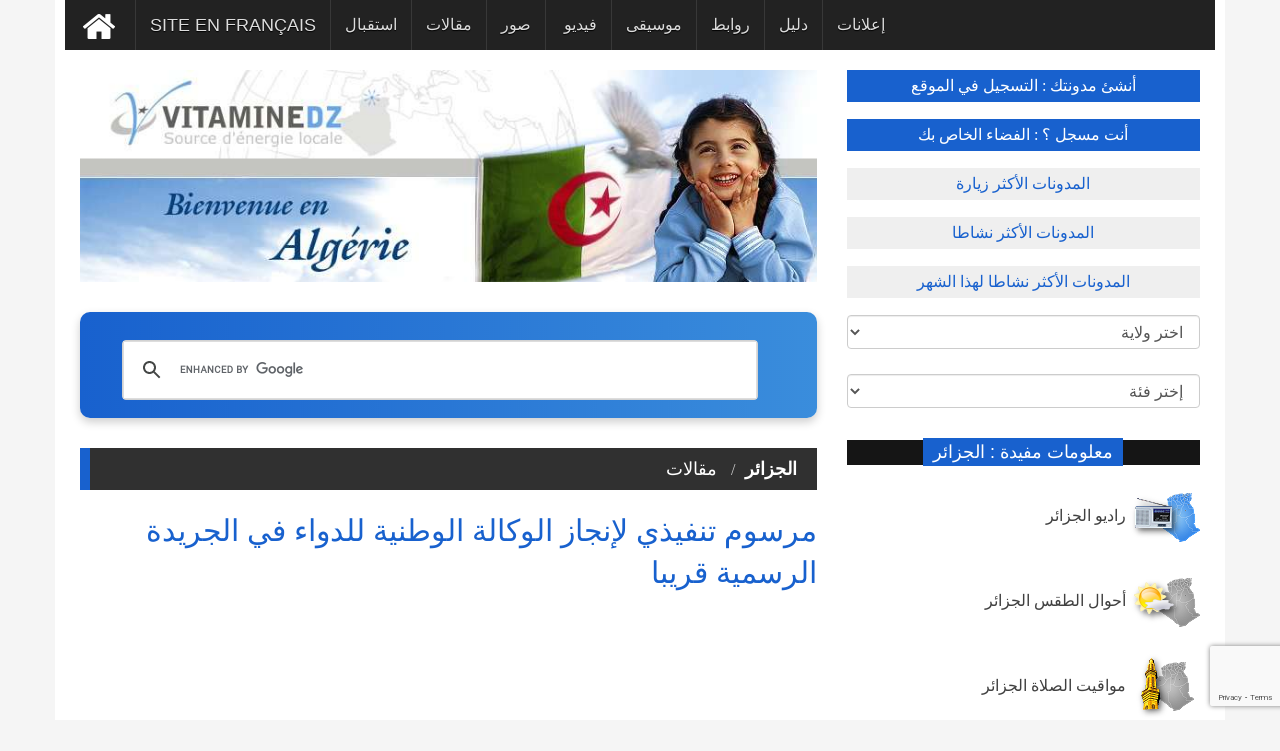

--- FILE ---
content_type: text/html; charset=UTF-8
request_url: https://www.vitaminedz.com/ar/%EF%BF%BD%EF%BF%BD%EF%BF%BD%EF%BF%BD%EF%BF%BD%EF%BF%BD%EF%BF%BD%EF%BF%BD%EF%BF%BD%EF%BF%BD%EF%BF%BD%EF%BF%BD%EF%BF%BD%EF%BF%BD/%EF%BF%BD%EF%BF%BD%EF%BF%BD%EF%BF%BD%EF%BF%BD%EF%BF%BD%EF%BF%BD%EF%BF%BD%EF%BF%BD%EF%BF%BD-%EF%BF%BD%EF%BF%BD%EF%BF%BD%EF%BF%BD%EF%BF%BD%EF%BF%BD%EF%BF%BD%EF%BF%BD%EF%BF%BD%EF%BF%BD%EF%BF%BD%EF%BF%BD-%EF%BF%BD%EF%BF%BD%EF%BF%BD%EF%BF%BD%EF%BF%BD%EF%BF%BD%EF%BF%BD%EF%BF%BD%EF%BF%BD%EF%BF%BD%EF%BF%BD%EF%BF%BD-%EF%BF%BD%EF%BF%BD%EF%BF%BD%EF%BF%BD%EF%BF%BD%EF%BF%BD%EF%BF%BD%EF%BF%BD%EF%BF%BD%EF%BF%BD%EF%BF%BD%EF%BF%BD%EF%BF%BD%EF%BF%BD-%EF%BF%BD%EF%BF%BD%EF%BF%BD%EF%BF%BD%EF%BF%BD%EF%BF%BD%EF%BF%BD%EF%BF%BD%EF%BF%BD%EF%BF%BD%EF%BF%BD%EF%BF%BD%EF%BF%BD%EF%BF%BD-%EF%BF%BD%EF%BF%BD%EF%BF%BD%EF%BF%BD%EF%BF%BD%EF%BF%BD%EF%BF%BD%EF%BF%BD%EF%BF%BD%EF%BF%BD%EF%BF%BD%EF%BF%BD-3198749-Articles-0-0-1.html
body_size: 10949
content:


<!DOCTYPE html>
<html dir="rtl" lang="ar">

<head>

<meta name="viewport" content="width=device-width, initial-scale=1.0">

<meta charset="UTF-8">

<title>مرسوم تنفيذي لإنجاز الوكالة الوطنية للدواء في الجريدة الرسمية قريبا | vitaminedz.com</title>
<meta name="description" content="أكد وزير الصحة والسكان وإصلاح المستشفيات عبد المالك بوضياف، عن مرسوم تنفيذي على">


<meta property="og:title" content="مرسوم تنفيذي لإنجاز الوكالة الوطنية للدواء في الجريدة الرسمية قريبا">
<meta property="og:description" content="أكد وزير الصحة والسكان وإصلاح المستشفيات عبد المالك بوضياف، عن مرسوم تنفيذي على">

<link rel="canonical" href="https://www.vitaminedz.com/ar/الجزائر/مرسوم-تنفيذي-لإنجاز-الوكالة-الوطنية-للدواء-3198749-Articles-0-18300-1.html">




<script type="application/ld+json">
{
    "@context": "https://schema.org",
    "@type": "Article",
    "mainEntityOfPage": {
        "@type": "WebPage",
        "@id": "https://www.vitaminedz.com/ar/الجزائر/مرسوم-تنفيذي-لإنجاز-الوكالة-الوطنية-للدواء-3198749-Articles-0-18300-1.html"
    },
    "headline": "مرسوم تنفيذي لإنجاز الوكالة الوطنية للدواء في الجريدة",
   "articleSection" : "",
  "articleBody" : "أكد وزير الصحة والسكان وإصلاح المستشفيات عبد المالك بوضياف، عن مرسوم تنفيذي على",
   "image": "https://www.vitaminedz.com/articles/3198/3198749.jpg",
    "datePublished": "2015-12-18T12:00:00+01:00",
    "dateModified": "2015-12-18T12:00:00+01:00",
    "author": {
        "@type": "Person",
        "name": "presse-algerie",
		 "url": "https://www.vitaminedz.com/blog_presse-algerie"
    },
    "publisher": {
        "@type": "Organization",
        "name": "Vitaminedz",
        "url": "https://www.vitaminedz.com",
        "logo": {
            "@type": "ImageObject",
            "url": "https://www.vitaminedz.com/images/agence-communication/logo0.gif"
        }
    }
   
}
</script>



<meta property="og:url" content="https://www.vitaminedz.com/ar/الجزائر/مرسوم-تنفيذي-لإنجاز-الوكالة-الوطنية-للدواء-3198749-Articles-0-18300-1.html">

<meta property="og:site_name" content="vitaminedz.com">
<meta property="article:publisher" content="https://www.facebook.com/vitaminedz/">

<meta property="og:locale" content="ar_DZ">
<meta property="og:image" content="https://www.vitaminedz.com/articles/3198/3198749.jpg">

<meta property="og:image:type" content="image/jpeg">
<meta property="og:image:width" content="250">
<meta property="og:image:height" content="107">

<meta property="fb:app_id" content="691672260953864">
<meta property="og:type" content="article">






<script async src="https://pagead2.googlesyndication.com/pagead/js/adsbygoogle.js?client=ca-pub-1455297240759151"
     crossorigin="anonymous"></script>	
<!-- Google tag (gtag.js) -->
<script async src="https://www.googletagmanager.com/gtag/js?id=G-0T6C8EXT4B"></script>
<script>
  window.dataLayer = window.dataLayer || [];
  function gtag(){dataLayer.push(arguments);}
  gtag('js', new Date());

  gtag('config', 'G-0T6C8EXT4B');
</script>

<link rel="preconnect" href="https://fonts.googleapis.com" crossorigin>
<link rel="preconnect" href="https://fonts.gstatic.com" crossorigin>






<!--<script async src="https://ajax.googleapis.com/ajax/libs/jquery/1.7.1/jquery.min.js" type="text/javascript"></script>-->

<link rel="stylesheet" href="https://fonts.googleapis.com/css?family=Google+Sans+Text:400,500&display=swap">





<link rel="icon" type="image/png" href="https://www.vitaminedz.com/icon_vdz32.png">

<link rel="apple-touch-icon" sizes="180x180" href="https://www.vitaminedz.com/apple-touch-icon.png">

<link rel="icon" type="image/png" sizes="32x32" href="https://www.vitaminedz.com/favicon-32x32.png">
<link rel="icon" type="image/png" sizes="16x16" href="https://www.vitaminedz.com/favicon-16x16.png">
<meta name="msapplication-TileColor" content="#da532c">
<meta name="theme-color" content="#ffffff">

<link rel="stylesheet" type="text/css" href="https://www.vitaminedz.com/assets/css/bootstrap1.min.css">
<link rel="stylesheet" type="text/css" href="https://www.vitaminedz.com/assets/css/theme.css">
<link rel="stylesheet" type="text/css" href="https://www.vitaminedz.com/assets/css/style2025_ar.css">


<meta name="twitter:card" content="summary_large_image">
<meta name="twitter:site" content="@vitaminedz13">
<meta name="twitter:creator" content="@vitaminedz13">
<style>	
	/* Empêche le décalage du contenu lors de l’ouverture du menu mobile */
@media (max-width: 991px) {
  #navbar {
    position: fixed;
    top: 0;
    left: 0;
    width: 100%;
    height: 100vh; /* plein écran */
    overflow-y: auto;
    background: #222; /* couleur de fond du menu */
    z-index: 9999;
    transform: translateY(-100%);
    transition: transform 0.3s ease-in-out;
  }

  #navbar.in,
  #navbar.show {
    transform: translateY(0);
  }

  /* Empêche le scroll du body quand le menu est ouvert */
  body.menu-open {
    overflow: hidden;
  }
}

</style>
<style>
.adsense-container {
  text-align: center; /* centre le bloc */
  margin: 20px 0;
}

.adsbygoogle {
  display: block;
  width: 100%;
  margin: 0 auto;
}</style>
<style>
#custom-search-modern {
    width: 100%;
    max-width: 900px;
    margin: 30px auto;
    padding: 10px;
    text-align: center;
    background: linear-gradient(90deg, #1861CE, #3A8DDC); /* Gradient bleu */
    border-radius: 10px;
    box-shadow: 0 4px 10px rgba(0,0,0,0.2);
}

#custom-search-modern input[type="text"] {
    width: 70%;
    padding: 12px 15px;
    font-size: 16px;
    border: none;
    border-radius: 5px;
    margin-right: 10px;
    outline: none;
    background-color: #EAF2FB; /* Fond clair pour contraste */
    color: #1861CE; /* Texte bleu */
}

#custom-search-modern button {
    padding: 12px 25px;
    font-size: 16px;
    border: none;
    border-radius: 5px;
    background-color: #1861CE; /* Bouton bleu */
    color: #fff; /* Texte blanc */
    font-weight: bold;
    cursor: pointer;
    transition: all 0.3s ease;
}

#custom-search-modern button:hover {
    background-color: #134BA0; /* Bleu plus foncé au hover */
    transform: scale(1.05);
}

@media (max-width: 768px) {
    #custom-search-modern input[type="text"] {
        width: 60%;
        margin-bottom: 10px;
    }
    #custom-search-modern button {
        width: 30%;
    }
}


/* Table classique */
.single_page table {
  width: 100%;
  border-collapse: collapse;
  overflow-x: auto;
  display: block;              /* permet le scroll horizontal sans wrapper */
  white-space: nowrap;         /* évite les retours à la ligne */
  font-size: 0.95rem;
  border-radius: 8px;
  box-shadow: 0 1px 3px rgba(0,0,0,0.08);
}

/* En-tête */
.single_page thead {
  background: #f8fafc;
}
.single_page thead th {
  text-align: left;
  font-weight: 600;
  padding: 0.9rem 1rem;
  border-bottom: 1px solid #e2e8f0;
}

/* Cellules */
.single_page tbody td {
  padding: 0.8rem 1rem;
  border-bottom: 1px solid #f1f5f9;
  vertical-align: top;
}
.single_page tbody tr:nth-child(even) {
  background: #fafafa;
}

/* Liens */

/* =============================== */
/* Mode mobile (cartes)            */
/* =============================== */
@media (max-width: 680px) {
  .single_page table {
    display: block;
    border: 0;
    white-space: normal; /* permet retour ligne */
  }

  .single_page thead {
    display: none;
  }

  .single_page tbody tr {
    display: block;
    margin: 0.75rem 0;
    background: #fff;
    border: 1px solid #e2e8f0;
    border-radius: 10px;
    box-shadow: 0 4px 12px rgba(0,0,0,0.04);
  }

  .single_page tbody td {
    display: flex;
    justify-content: space-between;
    padding: 0.6rem 0.8rem;
    border: 0;
    border-bottom: 1px dashed #e2e8f0;
  }

  .single_page tbody td:last-child {
    border-bottom: none;
  }

  .single_page tbody td::before {
    content: attr(data-label);
    flex: 0 0 45%;
    font-weight: 600;
    color: #475569;
  }
}
</style>

<script type="application/ld+json">
{
  "@context": "https://schema.org",
  "@type": "WebSite",
  "url": "https://www.vitaminedz.com/",
  "potentialAction": {
    "@type": "SearchAction",
    "target": "https://www.vitaminedz.com/?s={search_term_string}",
    "query-input": "required name=search_term_string"
  }
}
</script>




<style>.single_page_liste ul li {background-color:#ECECEC;
padding-top: 15px; 
padding-left: 10px; 
padding-right: 10px; 
/*arrondir les coins en haut à gauche et en bas à droite*/
-moz-border-radius:10px;
-webkit-border-radius:10px;
line-height: 40px; 
border-radius:10px;}  </style>





<meta name="twitter:title" content="مرسوم تنفيذي لإنجاز الوكالة">
<meta name="twitter:description" content="أكد وزير الصحة والسكان وإصلاح المستشفيات...">
<meta name="twitter:image" content="https://www.vitaminedz.com/articles/3198/3198749.jpg">


</head>
<body>


<a class="scrollToTop" href="#"><i class="fa fa-angle-up"></i></a>
<div class="container">

  
  <section id="navArea" >
    <nav class="navbar navbar-inverse">
      <div class="navbar-header" >
        <button type="button" class="navbar-toggle collapsed" data-toggle="collapse" data-target="#navbar" aria-expanded="false" aria-controls="navbar"> <span class="sr-only">Toggle navigation</span> <span class="icon-bar"></span> <span class="icon-bar"></span> <span class="icon-bar"></span> </button>
      </div>
      <div id="navbar" class="navbar-collapse collapse">


        <ul class="nav navbar-nav main_nav" dir="rtl">
<li >
<a style="background: #222222; " href="https://www.vitaminedz.com/ar/الجزائر"><img src="https://www.vitaminedz.com/images/general/home1.png" width="42" height="46"  alt="استقبال" title="استقبال"></a></li>
<li>
<a  href="https://www.vitaminedz.com/fr/Algerie/All-0-Articles-1.html"><span style="font-size: 1.1em">Site en français</span></a></li>

<li >
    <a class="menu-accueil" href="https://www.vitaminedz.com/ar/الجزائر">استقبال</a>
</li>



    <li>
        <a class="menu-dernier-article" href="https://www.vitaminedz.com/ar/الجزائر/All-0-Articles-1.html">مقالات</a>
    </li>



<li>
    <a class="menu-dernier-photo" href="https://www.vitaminedz.com/ar/الجزائر/All-0-Photos-1.html">صور</a>
</li>



<li>
    <a class="menu-dernier-video" href="https://www.vitaminedz.com/ar/الجزائر/All-0-Videos-1.html">فيديو&nbsp;</a>
</li>



<li>
    <a class="menu-dernier-musique" href="https://www.vitaminedz.com/ar/الجزائر/All-0-Musiques-1.html">موسيقى</a>
</li>



<li>
    <a class="menu-dernier-lien" href="https://www.vitaminedz.com/ar/الجزائر/All-0-Liens-1.html">روابط</a>
</li>

<li>
    <a class="menu-dernier-annuaire" href="https://www.vitaminedz.com/ar/الجزائر/All-0-Annuaire-1.html">دليل</a>
</li>

<li>
    <a class="menu-dernier-annonce" href="https://www.vitaminedz.com/ar/الجزائر/All-0-Annonces-1.html">إعلانات</a>
</li>


		</ul>
      </div>
    </nav>
  </section>
<section id="contentSection">
    


<div class="col-lg-8 col-md-8 col-sm-8">
        <div class="left_content">
  <section>
  
  


								  
<img src="https://www.vitaminedz.com/entete-wilaya/0.jpg" alt="الجزائر">

<br />

	<div id="custom-search-modern">
    <div style="display: block; padding-top: 10px; min-height: 35px;">
   <script async src="https://cse.google.com/cse.js?cx=551557e40010e02f9">
</script>
<div class="gcse-searchbox-only"></div>
    </div>
</div>

  </section>
		  <div class="single_page">

<ol class="breadcrumb"><li class="titre-dernier-article"><a href="https://www.vitaminedz.com/ar/الجزائر">الجزائر</a></li><li><a  href="https://www.vitaminedz.com/ar/الجزائر/All-0-Articles-1.html">مقالات</a></li></ol>            <h1 style="color: #1861CE;">مرسوم تنفيذي لإنجاز الوكالة الوطنية للدواء في الجريدة الرسمية قريبا</h1><script async src="https://pagead2.googlesyndication.com/pagead/js/adsbygoogle.js?client=ca-pub-1455297240759151"
     crossorigin="anonymous"></script>
<!-- vdz top 2025 ultime -->
<ins class="adsbygoogle"
     style="display:block"
     data-ad-client="ca-pub-1455297240759151"
     data-ad-slot="1016419065"
     data-ad-format="auto"
     data-full-width-responsive="true"></ins>
<script>
     (adsbygoogle = window.adsbygoogle || []).push({});
</script><br />
</div><div class="single_page">




            <div class="single_page_content"> 
	
<br />
<!--<h2>-->
<div style="display: block; float: right; text-align: center; width:100%; padding-left: 10px; padding-right: 10px"><img src="https://www.vitaminedz.com/articles/3198/3198749.jpg"  alt="مرسوم تنفيذي لإنجاز الوكالة الوطنية للدواء في الجريدة الرسمية قريبا" style="border-bottom: solid 10px #FFFFFF;" width="250" height="107"></div>أكد وزير الصحة والسكان وإصلاح المستشفيات عبد المالك بوضياف، عن مرسوم تنفيذي لإنجاز الوكالة الوطنية للدواء على مستوى بلدية دالي إبراهيم بالعاصمة، سيتم نشره في الجريدة الرسمية قريبا، مفيدا أن قائمة الأدوية المستوردة قد تخفيضها من 6800 دواء إلى 4200 دواء، ما سمح بتقليص فاتورة الاستيراد التي أثقلت الخزينة العمومية.في هذا الإطار، نفى بوضياف، في ردّه على سؤال طرحه، أمس الأول، النائب ميلود فردي من حزب جبهة التحرير الوطني خلال الجلسة العلنية المخصصة لطرح الأسئلة الشفوية بالمجلس الشعبي الوطني حول حماية الاقتصاد الوطني وتنظيم ومراقبة عملية الاستيراد، استفادة شركة «صيباء» من ترخيص مسبق من طرف وزارة الصحة، لاستيراد مواد كيميائية، مشيرا إلى أن هذه الشركة تستورد مواد كيميائية في إطار نشاطها الصناعي لفائدة مؤسسات غير صيدلانية، و»ليس أدوية».في سياق ذي صلة، ردّ الوزير على سؤال حول ندرة الدواء خاصة «سنتروم»، أنه تم مؤخرا استيراد كمية معتبرة من هذا الدواء الخاص بعلاج أمراض القلب لتغطية حاجيات السوق لمدة.وأشار في هذا الصدد، إلى أن دواء «سنتروم» الذي عرف تخفيضا في السعر، «يتوفر حاليا في كل الصيدليات بسعر مرجعي جديد»، مشيرا إلى أنه «سيتم، قريبا، إجراء تفتيش واسع في كل الصيدليات للتأكد من ذلك وبسعره المرجعي».حول تقليص فاتورة الاستيراد، ذكر بوضياف أن قطاعه قد اتخذ عدة تدابير من شأنها تقليص عدد المواد الصيدلانية المستوردة من 251 منتوج إلى 357 منتوج، مشيرا إلى أن الإنتاج الوطني، يغطي حاليا 40 من المائة من الحاجيات الوطنية، في انتظار بلوغ 70 من المائة خلال السنوات القليلة القادمة.في سياق مغاير وردّا على سؤال حول فيروس «كورونا « الذي روج بشأنه وجود حالات إصابة به في ولاية تبسة، أكد بوضياف أن الخبر لا أساس له من الصحة، ونفى نفيا قاطعا تسجيل أي حالة لهذا المرض في كافة التراب الوطني والأمر «مجرد إشاعات».<br /><br /><br />  

<!--</h2>-->

<!--

-->

		  <div class="single_page">

		  <br />	  <div class="separation100"><div class="pagination">

	  <a class="titre-dernier-article" title="الانطلاق في تطبيق الرزنامة الجديدة للقحات الأطفال بغليزان"  href="https://www.vitaminedz.com/ar/الجزائر/الانطلاق-في-تطبيق-الرزنامة-الجديدة-للقحات-3198748-Articles-0-18300-1.html"> &lt;&lt; الانطلاق في تطبيق الرزنامة الجديدة للقحات الأطفال بغليزان</a><br /><br /><a class="titre-dernier-article" title="وزير الصحة"  href="https://www.vitaminedz.com/ar/الجزائر/وزير-الصحة-3198750-Articles-0-0-1.html"> &lt;&lt; وزير الصحة</a>&nbsp;&nbsp;		  </div></div>
		  </div>


		
		 	
<div class="post_commentbox">

         <div class="social_link">
	
<div style="padding: 10px"><!-- ShareThis BEGIN -->
<div class="sharethis-inline-share-buttons"></div>
<!-- ShareThis END -->
</div>		<b>عدد القراءات :</b>39<br /><b>مضاف من طرف :  </b><a  href="https://www.vitaminedz.com/blog_presse-algerie_ar">presse-algerie</a><br /><b>صاحب المقال :  </b>حياة ك<br /><b>المصدر : </b>www.ech-chaab.net<br />	
			
<br />
            </div>

<!-- suivant precedent -->
<!-- suivant precedent -->



 </div>

 
			<div class="related_post">

			

<!--<a id="reagir1"></a>-->
<ol class="breadcrumb"><li style="color: #fff">
تعليقكـم</li></ol>
<div id="blog"><div class="blog-article">
<div style="color:red; text-align: center">
سيظهر تعليقك على هذه الصفحة بعد موافقة المشرف.<br />هذا النمودج ليس مخصص لبعث رسالة شخصية لأين كان بل فضاء للنقاش و تبادل الآراء في إحترام</div>

<form id="Form1" name="formulaire" method="post" action="https://www.vitaminedz.com/ar/%EF%BF%BD%EF%BF%BD%EF%BF%BD%EF%BF%BD%EF%BF%BD%EF%BF%BD%EF%BF%BD%EF%BF%BD%EF%BF%BD%EF%BF%BD%EF%BF%BD%EF%BF%BD%EF%BF%BD%EF%BF%BD/%EF%BF%BD%EF%BF%BD%EF%BF%BD%EF%BF%BD%EF%BF%BD%EF%BF%BD%EF%BF%BD%EF%BF%BD%EF%BF%BD%EF%BF%BD-%EF%BF%BD%EF%BF%BD%EF%BF%BD%EF%BF%BD%EF%BF%BD%EF%BF%BD%EF%BF%BD%EF%BF%BD%EF%BF%BD%EF%BF%BD%EF%BF%BD%EF%BF%BD-%EF%BF%BD%EF%BF%BD%EF%BF%BD%EF%BF%BD%EF%BF%BD%EF%BF%BD%EF%BF%BD%EF%BF%BD%EF%BF%BD%EF%BF%BD%EF%BF%BD%EF%BF%BD-%EF%BF%BD%EF%BF%BD%EF%BF%BD%EF%BF%BD%EF%BF%BD%EF%BF%BD%EF%BF%BD%EF%BF%BD%EF%BF%BD%EF%BF%BD%EF%BF%BD%EF%BF%BD%EF%BF%BD%EF%BF%BD-%EF%BF%BD%EF%BF%BD%EF%BF%BD%EF%BF%BD%EF%BF%BD%EF%BF%BD%EF%BF%BD%EF%BF%BD%EF%BF%BD%EF%BF%BD%EF%BF%BD%EF%BF%BD%EF%BF%BD%EF%BF%BD-%EF%BF%BD%EF%BF%BD%EF%BF%BD%EF%BF%BD%EF%BF%BD%EF%BF%BD%EF%BF%BD%EF%BF%BD%EF%BF%BD%EF%BF%BD%EF%BF%BD%EF%BF%BD-3198749-Articles-0-0-1.html" OnSubmit="check_fields(); return result" autocomplete="off"><input type="hidden" name="lien" value="https://www.vitaminedz.com/ar/%EF%BF%BD%EF%BF%BD%EF%BF%BD%EF%BF%BD%EF%BF%BD%EF%BF%BD%EF%BF%BD%EF%BF%BD%EF%BF%BD%EF%BF%BD%EF%BF%BD%EF%BF%BD%EF%BF%BD%EF%BF%BD/%EF%BF%BD%EF%BF%BD%EF%BF%BD%EF%BF%BD%EF%BF%BD%EF%BF%BD%EF%BF%BD%EF%BF%BD%EF%BF%BD%EF%BF%BD-%EF%BF%BD%EF%BF%BD%EF%BF%BD%EF%BF%BD%EF%BF%BD%EF%BF%BD%EF%BF%BD%EF%BF%BD%EF%BF%BD%EF%BF%BD%EF%BF%BD%EF%BF%BD-%EF%BF%BD%EF%BF%BD%EF%BF%BD%EF%BF%BD%EF%BF%BD%EF%BF%BD%EF%BF%BD%EF%BF%BD%EF%BF%BD%EF%BF%BD%EF%BF%BD%EF%BF%BD-%EF%BF%BD%EF%BF%BD%EF%BF%BD%EF%BF%BD%EF%BF%BD%EF%BF%BD%EF%BF%BD%EF%BF%BD%EF%BF%BD%EF%BF%BD%EF%BF%BD%EF%BF%BD%EF%BF%BD%EF%BF%BD-%EF%BF%BD%EF%BF%BD%EF%BF%BD%EF%BF%BD%EF%BF%BD%EF%BF%BD%EF%BF%BD%EF%BF%BD%EF%BF%BD%EF%BF%BD%EF%BF%BD%EF%BF%BD%EF%BF%BD%EF%BF%BD-%EF%BF%BD%EF%BF%BD%EF%BF%BD%EF%BF%BD%EF%BF%BD%EF%BF%BD%EF%BF%BD%EF%BF%BD%EF%BF%BD%EF%BF%BD%EF%BF%BD%EF%BF%BD-3198749-Articles-0-0-1.html">
<input type="hidden" name="wilaya" value="0"><input type="hidden" name="nom_annuaire" value="Articles"><input type="hidden" name="type_commentaire" value="2"><input type="hidden" name="cat" value="3198749"><input type="hidden" name="lg" value="ar">
<div class="row">
	<div class="col-sm-6 form-group">
الاسم و اللقب : <br />
<input type="text" name="nom_prenom"  maxlength="40" class="form-control" value="" ></div>
	<div class="col-sm-6 form-group">

البريد الالكتروني : 
<span style="color:red">*</span><br /><input maxlength="100" type="text" name="email" class="form-control" value="" autocomplete="off"></div>


<div class="col-sm-6 form-group">
المدينة : <span style="color:red">*</span><br /><input type="text" name="ville"  maxlength="40" class="form-control" value="">
</div>

<div class="col-sm-6 form-group">
البلد : 

<span style="color:red">*</span><br /><select name="pays" class="form-control" onchange='change_wilaya();'>


<option value='1'>أفغانستان
<option value='2'>جنوب إفريقيا
<option value='3'>ألبانيا
<option value='4' selected>الجزائر
<option value='5'>ألمانيا
<option value='6'>أندورا
<option value='7'>أنغولا
<option value='8'>أنتيغوا
<option value='9'>المملكة العربية السعودية
<option value='10'>الأرجنتين
<option value='11'>أرمينيا
<option value='12'>أستراليا
<option value='13'>النمسا
<option value='14'>أذربيجان
<option value='15'>جزر الباهاما
<option value='16'>البحرين
<option value='17'>بنجلاديش
<option value='18'>باربادوس
<option value='19'>بلجيكا
<option value='20'>بليز
<option value='21'>بينين
<option value='22'>بوتان
<option value='23'>روسيا البيضاء
<option value='24'>بوليفيا
<option value='25'>البوسنة
<option value='26'>بوتسوانا
<option value='27'>البرازيل
<option value='28'>بروناي
<option value='29'>بلغاريا
<option value='30'>بوركينا فاصو
<option value='31'>بوروندي
<option value='32'>كمبوديا
<option value='33'>الكاميرون
<option value='34'>كندا
<option value='35'>جزر الرأس الأخضر
<option value='36'>الكاريبي
<option value='37'>شيلي
<option value='38'>الصين
<option value='39'>قبرص
<option value='40'>كولومبيا
<option value='41'>جزر القمر
<option value='42'>الكونغو
<option value='43'>كوريا الشمالية
<option value='44'>كوريا الجنوبية
<option value='45'>كوستاريكا
<option value='46'>ساحل العاج
<option value='47'>كرواتيا
<option value='48'>كوبا
<option value='49'>الدنمارك
<option value='50'>دار السلام
<option value='51'>جيبوتي
<option value='52'>دومينيكا
<option value='53'>مصر
<option value='54'>الإمارات العربية المتحدة
<option value='55'>الاكوادور
<option value='56'>اريتيريا
<option value='57'>إسبانيا
<option value='58'>استونيا
<option value='59'>الولايات المتحدة الأمريكية
<option value='60'>اثيوبيا
<option value='61'>فيجي
<option value='62'>فنلندا
<option value='63'>فرنسا
<option value='64'>غابون
<option value='65'>غامبيا
<option value='66'>جورجيا
<option value='67'>غانا
<option value='68'>اليونان
<option value='69'>غرينادا
<option value='70'>غواتيمالا
<option value='71'>غينيا
<option value='72'>غويانا
<option value='73'>هاييتي
<option value='74'>هندوراس
<option value='75'>هونج كونج
<option value='76'>المجر
<option value='77'>جزر الكايمان
<option value='78'>جزر فارو
<option value='79'>الهند
<option value='80'>إندونيسيا
<option value='81'>إيران
<option value='82'>العراق
<option value='83'>ايرلاندا
<option value='84'>أيسلندا
<option value='85'>اسرائيل
<option value='86'>إيطاليا
<option value='87'>جامايكا
<option value='88'>اليابان
<option value='89'>الأردن
<option value='90'>كازاخستان
<option value='91'>كينيا
<option value='92'>كيريباتي
<option value='93'>الكويت
<option value='94'>قيرغيزستان
<option value='95'>لاوس
<option value='96'>ليسوتو
<option value='97'>لاتفيا
<option value='98'>لبنان
<option value='99'>ليبيريا
<option value='100'>ليبيا
<option value='101'>ليختنشتاين
<option value='102'>ليتوانيا
<option value='103'>لوكسمبورغ
<option value='104'>مقدونيا
<option value='105'>مدغشقر
<option value='106'>ماليزيا
<option value='107'>مالاوي
<option value='108'>جزر المالديف
<option value='109'>مالي
<option value='110'>مالطا
<option value='111'>المغرب
<option value='112'>موريشيوس
<option value='113'>موريتانيا
<option value='114'>المكسيك
<option value='115'>ميكرونيزيا
<option value='116'>مولدوفا
<option value='117'>موناكو
<option value='118'>منغوليا
<option value='119'>الجبل الأسود
<option value='120'>الموزمبيق
<option value='121'>ميانمار
<option value='122'>ناميبيا
<option value='123'>ناورو
<option value='124'>نيبال
<option value='125'>نيكاراغوا
<option value='126'>النيجر
<option value='127'>نيجيريا
<option value='128'>النرويج
<option value='129'>نيوزيلندا
<option value='130'>عمان
<option value='131'>أوغندا
<option value='132'>أوزبكستان
<option value='133'>باكستان
<option value='134'>باناما
<option value='135'>غينيا الجديدة
<option value='136'>باراغواي
<option value='137'>هولندا
<option value='138'>بيرو
<option value='139'>الفلبين
<option value='140'>بولندا
<option value='141'>بولينيزيا الفرنسية
<option value='142'>البرتغال
<option value='143'>قطر
<option value='144'>أفريقيا الوسطى
<option value='145'>دومينيكا
<option value='146'>جمهورية التشيك
<option value='147'>رومانيا
<option value='148'>المملكة المتحدة
<option value='149'>روواندا
<option value='150'>روسيا
<option value='151'>سانت فنسنت
<option value='152'>سلفادور
<option value='153'>ساموا الغربية
<option value='154'>سان مارينو
<option value='155'>ساو تومي
<option value='156'>السنغال
<option value='157'>صربيا
<option value='158'>سييراليون
<option value='159'>سنغافورة
<option value='160'>سلوفاكيا
<option value='161'>سلوفينيا
<option value='162'>سليمان
<option value='163'>الصومال
<option value='164'>السودان
<option value='165'>سريلانكا
<option value='166'>السويد
<option value='167'>سويسرا
<option value='168'>سورينام
<option value='169'>سوازيلاند
<option value='170'>سوريا
<option value='171'>طاجيكستان
<option value='172'>تايوان
<option value='173'>تنزانيا
<option value='174'>تشاد
<option value='175'>تايلاند
<option value='176'>توغو
<option value='177'>تونجا
<option value='178'>ترينيداد وتوباغو
<option value='179'>تونس
<option value='180'>تركمانستان
<option value='181'>تركيا
<option value='182'>أوكرانيا
<option value='183'>أوروغواي
<option value='184'>فانواتو
<option value='185'>الفاتيكان
<option value='186'>فنزويلا
<option value='187'>فيتنام
<option value='188'>اليمن
<option value='189'>يوغوسلافيا
<option value='190'>زائير
<option value='191'>زامبيا
<option value='192'>زمبابوي
<option value='193'>فلسطين
</select></div>
<div class="col-sm-12 form-group">
المهنة : 
<br /><input maxlength="100" type="text" name="profession" class="form-control" value="" ></div>
<div class="col-sm-12 form-group">

الرسالة : 
<span style="color:red">*</span><br /><textarea name="message" style="min-height: 100px" class="form-control"></textarea></div>


<div class="col-sm-12 form-group">

<!--<div class="g-recaptcha" data-sitekey="6Lcp6vQZAAAAAK0IBToLU9aOeIugP0z0hZGWJCYK"></div>-->
<input type="hidden" id="recaptchaResponse" name="recaptcha-response">



</div>

<div class="col-sm-12 form-group">
(الحقول المتبوعة بـ  * إجبارية)</div>
<div class="col-sm-12 form-group" style="text-align: center">
<button class="g-recaptcha btn btn-primary" data-sitekey="6Lcp6vQZAAAAAK0IBToLU9aOeIugP0z0hZGWJCYK" data-callback="submitForm">ابعــث</button>
</div>
</div>
</div></div>
</form>

<script>
function submitForm() {
    document.getElementById('Form1').submit();
}
</script>

<br />
            </div>

<div class="single_page">
</div>
          </div>
        </div>
      </div>      </div>

		  
      <div class="col-lg-4 col-md-4 col-sm-4">
        <aside class="right_content">


   <div class="latest_post" >

		<ul class="spost_nav2">
		    	

          <li><a  href="https://www.vitaminedz.com/inscription1.php?lg=ar"  class="btn-top01" style="font-size: 16px" >أنشئ مدونتك : التسجيل في الموقع</a></li>
<li><a  href="https://www.vitaminedz.com/espace-blog1.php?lg=ar"  class="btn-top01_off" > 
أنت مسجل ؟ : الفضاء الخاص بك</a>
</li>



<li>
<a   href="https://www.vitaminedz.com/classement-blog.php?lg=ar&c=2&id_page=1"
 class="btn-top02">المدونات الأكثر زيارة</a></li><li><a   href="https://www.vitaminedz.com/classement-blog.php?lg=ar&c=1&id_page=1"
 class="btn-top02">المدونات الأكثر نشاطا</a></li><li><a   href="https://www.vitaminedz.com/classement-blog-mensuel.php?lg=ar&id_page=1"
 class="btn-top02">المدونات الأكثر نشاطا لهذا الشهر</a>
</li>
</ul>

    </div>

<div class="page_content" >
    <div class="rte">
<div class="row" >
<div  style="padding-top: 5px; padding-left: 15px; padding-right : 15px;  padding-bottom: 5px; "><form action="#" name="form1" ><select name="nom_wilaya01" id="nom_wilaya01" class="form-control" onchange="navigate()"> 
<option value="">
اختر ولاية</option>
<option value="https://www.vitaminedz.com/ar/الجزائر"> كل الجزائر</option><option value="https://www.vitaminedz.com/ar/أدرار"> 01 - أدرار</option><option value="https://www.vitaminedz.com/ar/الشلف"> 02 - الشلف</option><option value="https://www.vitaminedz.com/ar/الأغواط"> 03 - الأغواط</option><option value="https://www.vitaminedz.com/ar/أم-البواقي"> 04 - أم البواقي</option><option value="https://www.vitaminedz.com/ar/باتنة"> 05 - باتنة</option><option value="https://www.vitaminedz.com/ar/بجاية"> 06 - بجاية</option><option value="https://www.vitaminedz.com/ar/بسكرة"> 07 - بسكرة</option><option value="https://www.vitaminedz.com/ar/بشار"> 08 - بشار</option><option value="https://www.vitaminedz.com/ar/البليدة"> 09 - البليدة</option><option value="https://www.vitaminedz.com/ar/البويرة"> 10 - البويرة</option><option value="https://www.vitaminedz.com/ar/تمنراست"> 11 - تمنراست</option><option value="https://www.vitaminedz.com/ar/تبسة"> 12 - تبسة</option><option value="https://www.vitaminedz.com/ar/تلمسان"> 13 - تلمسان</option><option value="https://www.vitaminedz.com/ar/تيارت"> 14 - تيارت</option><option value="https://www.vitaminedz.com/ar/تيزي-وزو"> 15 - تيزي وزو</option><option value="https://www.vitaminedz.com/ar/الجزائر-العاصمة"> 16 - الجزائر العاصمة</option><option value="https://www.vitaminedz.com/ar/الجلفة"> 17 - الجلفة</option><option value="https://www.vitaminedz.com/ar/جيجل"> 18 - جيجل</option><option value="https://www.vitaminedz.com/ar/سطيف"> 19 - سطيف</option><option value="https://www.vitaminedz.com/ar/سعيدة"> 20 - سعيدة</option><option value="https://www.vitaminedz.com/ar/سكيكدة"> 21 - سكيكدة</option><option value="https://www.vitaminedz.com/ar/سيدي-بلعباس"> 22 - سيدي بلعباس</option><option value="https://www.vitaminedz.com/ar/عنابة"> 23 - عنابة</option><option value="https://www.vitaminedz.com/ar/قالمة"> 24 - قالمة</option><option value="https://www.vitaminedz.com/ar/قسنطينة"> 25 - قسنطينة</option><option value="https://www.vitaminedz.com/ar/المدية"> 26 - المدية</option><option value="https://www.vitaminedz.com/ar/مستغانم"> 27 - مستغانم</option><option value="https://www.vitaminedz.com/ar/المسيلة"> 28 - المسيلة</option><option value="https://www.vitaminedz.com/ar/معسكر"> 29 - معسكر</option><option value="https://www.vitaminedz.com/ar/ورقلة"> 30 - ورقلة</option><option value="https://www.vitaminedz.com/ar/وهران"> 31 - وهران</option><option value="https://www.vitaminedz.com/ar/البيض"> 32 - البيض</option><option value="https://www.vitaminedz.com/ar/ايليزي"> 33 - ايليزي</option><option value="https://www.vitaminedz.com/ar/برج-بوعريريج"> 34 - برج بوعريريج</option><option value="https://www.vitaminedz.com/ar/بومرداس"> 35 - بومرداس</option><option value="https://www.vitaminedz.com/ar/الطارف"> 36 - الطارف</option><option value="https://www.vitaminedz.com/ar/تندوف"> 37 - تندوف</option><option value="https://www.vitaminedz.com/ar/تيسمسيلت"> 38 - تيسمسيلت</option><option value="https://www.vitaminedz.com/ar/الوادي"> 39 - الوادي</option><option value="https://www.vitaminedz.com/ar/خنشلة"> 40 - خنشلة</option><option value="https://www.vitaminedz.com/ar/سوق-أهراس"> 41 - سوق أهراس</option><option value="https://www.vitaminedz.com/ar/تيبازة"> 42 - تيبازة</option><option value="https://www.vitaminedz.com/ar/ميلة"> 43 - ميلة</option><option value="https://www.vitaminedz.com/ar/عين-الدفلى"> 44 - عين الدفلى</option><option value="https://www.vitaminedz.com/ar/النعامة"> 45 - النعامة</option><option value="https://www.vitaminedz.com/ar/عين-تموشنت"> 46 - عين تموشنت</option><option value="https://www.vitaminedz.com/ar/غرداية"> 47 - غرداية</option><option value="https://www.vitaminedz.com/ar/غليزان"> 48 - غليزان</option>
</select></form>
</div><div  style="padding-top: 20px; ; padding-left: 15px; padding-right : 15px;padding-bottom: 5px">
<form action="#" name="form2" >



<select aria-label="إختر فئة" name="nom_cat" id="nom_cat"  class="form-control"  onchange="navigate1()"> 
<option value="">
إختر فئة
</option>
<option value="https://www.vitaminedz.com/ar/الجزائر/إعلانات-17796-1.html"> إعلانات</option><option value="https://www.vitaminedz.com/ar/الجزائر/الأدب-الجزائري-16051-1.html"> الأدب الجزائري</option><option value="https://www.vitaminedz.com/ar/الجزائر/الاتصالات-59-1.html"> الاتصالات</option><option value="https://www.vitaminedz.com/ar/الجزائر/الاخبار-120-1.html"> الاخبار</option><option value="https://www.vitaminedz.com/ar/الجزائر/الاعلام-الآلي-90-1.html"> الاعلام الآلي</option><option value="https://www.vitaminedz.com/ar/الجزائر/الاقتصاد-22-1.html"> الاقتصاد</option><option value="https://www.vitaminedz.com/ar/الجزائر/البلديات-139-1.html"> البلديات</option><option value="https://www.vitaminedz.com/ar/الجزائر/البيئة-74-1.html"> البيئة</option><option value="https://www.vitaminedz.com/ar/الجزائر/التاريخ-69-1.html"> التاريخ</option><option value="https://www.vitaminedz.com/ar/الجزائر/التراث-287-1.html"> التراث</option><option value="https://www.vitaminedz.com/ar/الجزائر/التصوير-الفوتوغرافي-20382-1.html"> التصوير الفوتوغرافي</option><option value="https://www.vitaminedz.com/ar/الجزائر/التعليم-و-التكوين-61-1.html"> التعليم و التكوين</option><option value="https://www.vitaminedz.com/ar/الجزائر/الجغرافيا-76-1.html"> الجغرافيا</option><option value="https://www.vitaminedz.com/ar/الجزائر/الحرف-اليدوية-و-المهن-107-1.html"> الحرف اليدوية و المهن</option><option value="https://www.vitaminedz.com/ar/الجزائر/الخدمات-23-1.html"> الخدمات</option><option value="https://www.vitaminedz.com/ar/الجزائر/الدين-366-1.html"> الدين</option><option value="https://www.vitaminedz.com/ar/الجزائر/الرياضات-و-الهوايات-207-1.html"> الرياضات و الهوايات</option><option value="https://www.vitaminedz.com/ar/الجزائر/الزراعة-18-1.html"> الزراعة</option><option value="https://www.vitaminedz.com/ar/الجزائر/السياحة-11-1.html"> السياحة</option><option value="https://www.vitaminedz.com/ar/الجزائر/الشخصيات-33-1.html"> الشخصيات</option><option value="https://www.vitaminedz.com/ar/الجزائر/الشغل-و-العمل-245-1.html"> الشغل و العمل</option><option value="https://www.vitaminedz.com/ar/الجزائر/الصحة-5-1.html"> الصحة</option><option value="https://www.vitaminedz.com/ar/الجزائر/الصوفية-367-1.html"> الصوفية</option><option value="https://www.vitaminedz.com/ar/الجزائر/العقار-144-1.html"> العقار</option><option value="https://www.vitaminedz.com/ar/الجزائر/القانون-و-العدالة-121-1.html"> القانون و العدالة</option><option value="https://www.vitaminedz.com/ar/الجزائر/المؤسسات-7-1.html"> المؤسسات</option><option value="https://www.vitaminedz.com/ar/الجزائر/المجتمع-85-1.html"> المجتمع</option><option value="https://www.vitaminedz.com/ar/الجزائر/المجتمعات-113-1.html"> المجتمعات</option><option value="https://www.vitaminedz.com/ar/الجزائر/المرأة-81-1.html"> المرأة</option><option value="https://www.vitaminedz.com/ar/الجزائر/المنتوجات-الزراعية-13-1.html"> المنتوجات الزراعية</option><option value="https://www.vitaminedz.com/ar/الجزائر/الموسيقى-88-1.html"> الموسيقى</option><option value="https://www.vitaminedz.com/ar/الجزائر/النقل-9-1.html"> النقل</option><option value="https://www.vitaminedz.com/ar/الجزائر/بناء-و-أشغال-عمومية-16-1.html"> بناء و أشغال عمومية</option><option value="https://www.vitaminedz.com/ar/الجزائر/جمعيات-و-منظمات-16413-1.html"> جمعيات و منظمات</option><option value="https://www.vitaminedz.com/ar/الجزائر/علوم-و-تكنلوجيا-18761-1.html"> علوم و تكنلوجيا</option><option value="https://www.vitaminedz.com/ar/الجزائر/فنون-و-ثقافات-100-1.html"> فنون و ثقافات</option><option value="https://www.vitaminedz.com/ar/الجزائر/قرى-الجزائر-27743-1.html"> قرى الجزائر</option><option value="https://www.vitaminedz.com/ar/الجزائر/معلومات-مفيدة-18408-1.html"> معلومات مفيدة</option><option value="https://www.vitaminedz.com/ar/الجزائر/منوعات-15989-1.html"> منوعات</option><option value="https://www.vitaminedz.com/ar/الجزائر/وسائل-النقل-214-1.html"> وسائل النقل</option><option value="https://www.vitaminedz.com/ar/الجزائر/وصفات-الطبخ-83-1.html"> وصفات الطبخ</option>
</select></form></div></div></div>


  <br>
</div>



<div class="single_sidebar100"><div><span style="background: #1861CE">معلومات مفيدة : الجزائر</span></div>
            <ul class="titre-dernier-general">
                
                <a    href="https://www.vitaminedz.com/pop-right.php?r=راديو&nom_wilaya=الجزائر&lg=ar" title="راديو الجزائر"><img  src="https://www.vitaminedz.com/images/general/right-radio.png" width="70" height="85"  alt="راديو على مدار الساعة  الجزائر">
راديو الجزائر</a><br />
                
                <a   href="https://www.vitaminedz.com/pop-right.php?r=أحوال-الطقس&nom_wilaya=الجزائر&lg=ar" title="أحوال الطقس الجزائر"><img src="https://www.vitaminedz.com/images/general/right-meteo.png" width="70" height="85"  alt="الاحوال الجوية لولاية  الجزائر">
أحوال الطقس الجزائر</a><br />
                <a   href="https://www.vitaminedz.com/pop-right.php?r=مواقيت-الصلاة&nom_wilaya=الجزائر&lg=ar" title="أوقات الصلاة لمدينة  الجزائر"><img src="https://www.vitaminedz.com/images/general/right-salat.png" width="70" height="85"  alt="مواقيت الصلاة الجزائر">
مواقيت الصلاة الجزائر</a><br />
                <a   href="https://www.vitaminedz.com/annuaire-telephonique.php?lg=ar" title=" دليل الهاتف "><img  src="https://www.vitaminedz.com/images/general/right-annuaire.png" width="70" height="85"  alt=" دليل الهاتف"> دليل الهاتف  </a><br />



<a   href="https://www.vitaminedz.com/annuaire-inverse.php?lg=ar" title="دليل الهاتف العكسي"><img src="https://www.vitaminedz.com/images/general/right-annuaire.png" width="70" height="85"  alt="دليل الهاتف العكسي">   دليل الهاتف العكسي  </a><br />

            

		</ul>
<br />
</div><div class="single_sidebar"><div class="single_sidebar100">




         
         


		</aside>
      </div>
    </div>
  </section>



<script src="https://www.vitaminedz.com/assets/js/jquery.min_3.5.0.js"></script> 
<script src="https://www.vitaminedz.com/assets/js/jquery-migrate-1.2.1.min.js"></script> 
<!--<script  src="//code.jquery.com/jquery-migrate-1.2.1.min.js" ></script>-->
<script src="https://www.vitaminedz.com/assets/js/bootstrap.min.js"></script> 
<!-- Scripts spécifiques -->


<!--[if lt IE 9]>
<script defer src="https://www.vitaminedz.com/assets/js/html5shiv.min.js"></script>
<script defer src="https://www.vitaminedz.com/assets/js/respond.min.js"></script>
<![endif]-->

<!-- reCAPTCHA -->
<script defer  id="recaptcha" src="https://www.google.com/recaptcha/api.js"></script>

<!-- Google Analytics + Ads (centralisé dans ton inc) -->

<!-- Librairies JS -->
<script defer  src="https://www.vitaminedz.com/assets/js/wow.min.js"></script> 

<script src="https://www.vitaminedz.com/assets/js/jquery.li-scroller.1.0.js"></script> 
<script src="https://www.vitaminedz.com/assets/js/jquery.newsTicker.min.js"></script> 
<script defer  src="https://www.vitaminedz.com/assets/js/jquery.fancybox.pack.js"></script> 
<script defer  src="https://www.vitaminedz.com/assets/js/sticky.js"></script> 
<script defer src="https://www.vitaminedz.com/js/form.js?v=0.2"></script>

<!-- Partage social -->
<script type='text/javascript' src='https://platform-api.sharethis.com/js/sharethis.js#property=692d970ddc855f72a115a781&product=sop' async='async'></script>


</div>

<div class="container">
<div class="stick-stop">
</div>





























</body>
</html>


--- FILE ---
content_type: text/html; charset=utf-8
request_url: https://www.google.com/recaptcha/api2/anchor?ar=1&k=6Lcp6vQZAAAAAK0IBToLU9aOeIugP0z0hZGWJCYK&co=aHR0cHM6Ly93d3cudml0YW1pbmVkei5jb206NDQz&hl=en&v=N67nZn4AqZkNcbeMu4prBgzg&size=invisible&anchor-ms=40000&execute-ms=30000&cb=mauipfoj2z6x
body_size: 49335
content:
<!DOCTYPE HTML><html dir="ltr" lang="en"><head><meta http-equiv="Content-Type" content="text/html; charset=UTF-8">
<meta http-equiv="X-UA-Compatible" content="IE=edge">
<title>reCAPTCHA</title>
<style type="text/css">
/* cyrillic-ext */
@font-face {
  font-family: 'Roboto';
  font-style: normal;
  font-weight: 400;
  font-stretch: 100%;
  src: url(//fonts.gstatic.com/s/roboto/v48/KFO7CnqEu92Fr1ME7kSn66aGLdTylUAMa3GUBHMdazTgWw.woff2) format('woff2');
  unicode-range: U+0460-052F, U+1C80-1C8A, U+20B4, U+2DE0-2DFF, U+A640-A69F, U+FE2E-FE2F;
}
/* cyrillic */
@font-face {
  font-family: 'Roboto';
  font-style: normal;
  font-weight: 400;
  font-stretch: 100%;
  src: url(//fonts.gstatic.com/s/roboto/v48/KFO7CnqEu92Fr1ME7kSn66aGLdTylUAMa3iUBHMdazTgWw.woff2) format('woff2');
  unicode-range: U+0301, U+0400-045F, U+0490-0491, U+04B0-04B1, U+2116;
}
/* greek-ext */
@font-face {
  font-family: 'Roboto';
  font-style: normal;
  font-weight: 400;
  font-stretch: 100%;
  src: url(//fonts.gstatic.com/s/roboto/v48/KFO7CnqEu92Fr1ME7kSn66aGLdTylUAMa3CUBHMdazTgWw.woff2) format('woff2');
  unicode-range: U+1F00-1FFF;
}
/* greek */
@font-face {
  font-family: 'Roboto';
  font-style: normal;
  font-weight: 400;
  font-stretch: 100%;
  src: url(//fonts.gstatic.com/s/roboto/v48/KFO7CnqEu92Fr1ME7kSn66aGLdTylUAMa3-UBHMdazTgWw.woff2) format('woff2');
  unicode-range: U+0370-0377, U+037A-037F, U+0384-038A, U+038C, U+038E-03A1, U+03A3-03FF;
}
/* math */
@font-face {
  font-family: 'Roboto';
  font-style: normal;
  font-weight: 400;
  font-stretch: 100%;
  src: url(//fonts.gstatic.com/s/roboto/v48/KFO7CnqEu92Fr1ME7kSn66aGLdTylUAMawCUBHMdazTgWw.woff2) format('woff2');
  unicode-range: U+0302-0303, U+0305, U+0307-0308, U+0310, U+0312, U+0315, U+031A, U+0326-0327, U+032C, U+032F-0330, U+0332-0333, U+0338, U+033A, U+0346, U+034D, U+0391-03A1, U+03A3-03A9, U+03B1-03C9, U+03D1, U+03D5-03D6, U+03F0-03F1, U+03F4-03F5, U+2016-2017, U+2034-2038, U+203C, U+2040, U+2043, U+2047, U+2050, U+2057, U+205F, U+2070-2071, U+2074-208E, U+2090-209C, U+20D0-20DC, U+20E1, U+20E5-20EF, U+2100-2112, U+2114-2115, U+2117-2121, U+2123-214F, U+2190, U+2192, U+2194-21AE, U+21B0-21E5, U+21F1-21F2, U+21F4-2211, U+2213-2214, U+2216-22FF, U+2308-230B, U+2310, U+2319, U+231C-2321, U+2336-237A, U+237C, U+2395, U+239B-23B7, U+23D0, U+23DC-23E1, U+2474-2475, U+25AF, U+25B3, U+25B7, U+25BD, U+25C1, U+25CA, U+25CC, U+25FB, U+266D-266F, U+27C0-27FF, U+2900-2AFF, U+2B0E-2B11, U+2B30-2B4C, U+2BFE, U+3030, U+FF5B, U+FF5D, U+1D400-1D7FF, U+1EE00-1EEFF;
}
/* symbols */
@font-face {
  font-family: 'Roboto';
  font-style: normal;
  font-weight: 400;
  font-stretch: 100%;
  src: url(//fonts.gstatic.com/s/roboto/v48/KFO7CnqEu92Fr1ME7kSn66aGLdTylUAMaxKUBHMdazTgWw.woff2) format('woff2');
  unicode-range: U+0001-000C, U+000E-001F, U+007F-009F, U+20DD-20E0, U+20E2-20E4, U+2150-218F, U+2190, U+2192, U+2194-2199, U+21AF, U+21E6-21F0, U+21F3, U+2218-2219, U+2299, U+22C4-22C6, U+2300-243F, U+2440-244A, U+2460-24FF, U+25A0-27BF, U+2800-28FF, U+2921-2922, U+2981, U+29BF, U+29EB, U+2B00-2BFF, U+4DC0-4DFF, U+FFF9-FFFB, U+10140-1018E, U+10190-1019C, U+101A0, U+101D0-101FD, U+102E0-102FB, U+10E60-10E7E, U+1D2C0-1D2D3, U+1D2E0-1D37F, U+1F000-1F0FF, U+1F100-1F1AD, U+1F1E6-1F1FF, U+1F30D-1F30F, U+1F315, U+1F31C, U+1F31E, U+1F320-1F32C, U+1F336, U+1F378, U+1F37D, U+1F382, U+1F393-1F39F, U+1F3A7-1F3A8, U+1F3AC-1F3AF, U+1F3C2, U+1F3C4-1F3C6, U+1F3CA-1F3CE, U+1F3D4-1F3E0, U+1F3ED, U+1F3F1-1F3F3, U+1F3F5-1F3F7, U+1F408, U+1F415, U+1F41F, U+1F426, U+1F43F, U+1F441-1F442, U+1F444, U+1F446-1F449, U+1F44C-1F44E, U+1F453, U+1F46A, U+1F47D, U+1F4A3, U+1F4B0, U+1F4B3, U+1F4B9, U+1F4BB, U+1F4BF, U+1F4C8-1F4CB, U+1F4D6, U+1F4DA, U+1F4DF, U+1F4E3-1F4E6, U+1F4EA-1F4ED, U+1F4F7, U+1F4F9-1F4FB, U+1F4FD-1F4FE, U+1F503, U+1F507-1F50B, U+1F50D, U+1F512-1F513, U+1F53E-1F54A, U+1F54F-1F5FA, U+1F610, U+1F650-1F67F, U+1F687, U+1F68D, U+1F691, U+1F694, U+1F698, U+1F6AD, U+1F6B2, U+1F6B9-1F6BA, U+1F6BC, U+1F6C6-1F6CF, U+1F6D3-1F6D7, U+1F6E0-1F6EA, U+1F6F0-1F6F3, U+1F6F7-1F6FC, U+1F700-1F7FF, U+1F800-1F80B, U+1F810-1F847, U+1F850-1F859, U+1F860-1F887, U+1F890-1F8AD, U+1F8B0-1F8BB, U+1F8C0-1F8C1, U+1F900-1F90B, U+1F93B, U+1F946, U+1F984, U+1F996, U+1F9E9, U+1FA00-1FA6F, U+1FA70-1FA7C, U+1FA80-1FA89, U+1FA8F-1FAC6, U+1FACE-1FADC, U+1FADF-1FAE9, U+1FAF0-1FAF8, U+1FB00-1FBFF;
}
/* vietnamese */
@font-face {
  font-family: 'Roboto';
  font-style: normal;
  font-weight: 400;
  font-stretch: 100%;
  src: url(//fonts.gstatic.com/s/roboto/v48/KFO7CnqEu92Fr1ME7kSn66aGLdTylUAMa3OUBHMdazTgWw.woff2) format('woff2');
  unicode-range: U+0102-0103, U+0110-0111, U+0128-0129, U+0168-0169, U+01A0-01A1, U+01AF-01B0, U+0300-0301, U+0303-0304, U+0308-0309, U+0323, U+0329, U+1EA0-1EF9, U+20AB;
}
/* latin-ext */
@font-face {
  font-family: 'Roboto';
  font-style: normal;
  font-weight: 400;
  font-stretch: 100%;
  src: url(//fonts.gstatic.com/s/roboto/v48/KFO7CnqEu92Fr1ME7kSn66aGLdTylUAMa3KUBHMdazTgWw.woff2) format('woff2');
  unicode-range: U+0100-02BA, U+02BD-02C5, U+02C7-02CC, U+02CE-02D7, U+02DD-02FF, U+0304, U+0308, U+0329, U+1D00-1DBF, U+1E00-1E9F, U+1EF2-1EFF, U+2020, U+20A0-20AB, U+20AD-20C0, U+2113, U+2C60-2C7F, U+A720-A7FF;
}
/* latin */
@font-face {
  font-family: 'Roboto';
  font-style: normal;
  font-weight: 400;
  font-stretch: 100%;
  src: url(//fonts.gstatic.com/s/roboto/v48/KFO7CnqEu92Fr1ME7kSn66aGLdTylUAMa3yUBHMdazQ.woff2) format('woff2');
  unicode-range: U+0000-00FF, U+0131, U+0152-0153, U+02BB-02BC, U+02C6, U+02DA, U+02DC, U+0304, U+0308, U+0329, U+2000-206F, U+20AC, U+2122, U+2191, U+2193, U+2212, U+2215, U+FEFF, U+FFFD;
}
/* cyrillic-ext */
@font-face {
  font-family: 'Roboto';
  font-style: normal;
  font-weight: 500;
  font-stretch: 100%;
  src: url(//fonts.gstatic.com/s/roboto/v48/KFO7CnqEu92Fr1ME7kSn66aGLdTylUAMa3GUBHMdazTgWw.woff2) format('woff2');
  unicode-range: U+0460-052F, U+1C80-1C8A, U+20B4, U+2DE0-2DFF, U+A640-A69F, U+FE2E-FE2F;
}
/* cyrillic */
@font-face {
  font-family: 'Roboto';
  font-style: normal;
  font-weight: 500;
  font-stretch: 100%;
  src: url(//fonts.gstatic.com/s/roboto/v48/KFO7CnqEu92Fr1ME7kSn66aGLdTylUAMa3iUBHMdazTgWw.woff2) format('woff2');
  unicode-range: U+0301, U+0400-045F, U+0490-0491, U+04B0-04B1, U+2116;
}
/* greek-ext */
@font-face {
  font-family: 'Roboto';
  font-style: normal;
  font-weight: 500;
  font-stretch: 100%;
  src: url(//fonts.gstatic.com/s/roboto/v48/KFO7CnqEu92Fr1ME7kSn66aGLdTylUAMa3CUBHMdazTgWw.woff2) format('woff2');
  unicode-range: U+1F00-1FFF;
}
/* greek */
@font-face {
  font-family: 'Roboto';
  font-style: normal;
  font-weight: 500;
  font-stretch: 100%;
  src: url(//fonts.gstatic.com/s/roboto/v48/KFO7CnqEu92Fr1ME7kSn66aGLdTylUAMa3-UBHMdazTgWw.woff2) format('woff2');
  unicode-range: U+0370-0377, U+037A-037F, U+0384-038A, U+038C, U+038E-03A1, U+03A3-03FF;
}
/* math */
@font-face {
  font-family: 'Roboto';
  font-style: normal;
  font-weight: 500;
  font-stretch: 100%;
  src: url(//fonts.gstatic.com/s/roboto/v48/KFO7CnqEu92Fr1ME7kSn66aGLdTylUAMawCUBHMdazTgWw.woff2) format('woff2');
  unicode-range: U+0302-0303, U+0305, U+0307-0308, U+0310, U+0312, U+0315, U+031A, U+0326-0327, U+032C, U+032F-0330, U+0332-0333, U+0338, U+033A, U+0346, U+034D, U+0391-03A1, U+03A3-03A9, U+03B1-03C9, U+03D1, U+03D5-03D6, U+03F0-03F1, U+03F4-03F5, U+2016-2017, U+2034-2038, U+203C, U+2040, U+2043, U+2047, U+2050, U+2057, U+205F, U+2070-2071, U+2074-208E, U+2090-209C, U+20D0-20DC, U+20E1, U+20E5-20EF, U+2100-2112, U+2114-2115, U+2117-2121, U+2123-214F, U+2190, U+2192, U+2194-21AE, U+21B0-21E5, U+21F1-21F2, U+21F4-2211, U+2213-2214, U+2216-22FF, U+2308-230B, U+2310, U+2319, U+231C-2321, U+2336-237A, U+237C, U+2395, U+239B-23B7, U+23D0, U+23DC-23E1, U+2474-2475, U+25AF, U+25B3, U+25B7, U+25BD, U+25C1, U+25CA, U+25CC, U+25FB, U+266D-266F, U+27C0-27FF, U+2900-2AFF, U+2B0E-2B11, U+2B30-2B4C, U+2BFE, U+3030, U+FF5B, U+FF5D, U+1D400-1D7FF, U+1EE00-1EEFF;
}
/* symbols */
@font-face {
  font-family: 'Roboto';
  font-style: normal;
  font-weight: 500;
  font-stretch: 100%;
  src: url(//fonts.gstatic.com/s/roboto/v48/KFO7CnqEu92Fr1ME7kSn66aGLdTylUAMaxKUBHMdazTgWw.woff2) format('woff2');
  unicode-range: U+0001-000C, U+000E-001F, U+007F-009F, U+20DD-20E0, U+20E2-20E4, U+2150-218F, U+2190, U+2192, U+2194-2199, U+21AF, U+21E6-21F0, U+21F3, U+2218-2219, U+2299, U+22C4-22C6, U+2300-243F, U+2440-244A, U+2460-24FF, U+25A0-27BF, U+2800-28FF, U+2921-2922, U+2981, U+29BF, U+29EB, U+2B00-2BFF, U+4DC0-4DFF, U+FFF9-FFFB, U+10140-1018E, U+10190-1019C, U+101A0, U+101D0-101FD, U+102E0-102FB, U+10E60-10E7E, U+1D2C0-1D2D3, U+1D2E0-1D37F, U+1F000-1F0FF, U+1F100-1F1AD, U+1F1E6-1F1FF, U+1F30D-1F30F, U+1F315, U+1F31C, U+1F31E, U+1F320-1F32C, U+1F336, U+1F378, U+1F37D, U+1F382, U+1F393-1F39F, U+1F3A7-1F3A8, U+1F3AC-1F3AF, U+1F3C2, U+1F3C4-1F3C6, U+1F3CA-1F3CE, U+1F3D4-1F3E0, U+1F3ED, U+1F3F1-1F3F3, U+1F3F5-1F3F7, U+1F408, U+1F415, U+1F41F, U+1F426, U+1F43F, U+1F441-1F442, U+1F444, U+1F446-1F449, U+1F44C-1F44E, U+1F453, U+1F46A, U+1F47D, U+1F4A3, U+1F4B0, U+1F4B3, U+1F4B9, U+1F4BB, U+1F4BF, U+1F4C8-1F4CB, U+1F4D6, U+1F4DA, U+1F4DF, U+1F4E3-1F4E6, U+1F4EA-1F4ED, U+1F4F7, U+1F4F9-1F4FB, U+1F4FD-1F4FE, U+1F503, U+1F507-1F50B, U+1F50D, U+1F512-1F513, U+1F53E-1F54A, U+1F54F-1F5FA, U+1F610, U+1F650-1F67F, U+1F687, U+1F68D, U+1F691, U+1F694, U+1F698, U+1F6AD, U+1F6B2, U+1F6B9-1F6BA, U+1F6BC, U+1F6C6-1F6CF, U+1F6D3-1F6D7, U+1F6E0-1F6EA, U+1F6F0-1F6F3, U+1F6F7-1F6FC, U+1F700-1F7FF, U+1F800-1F80B, U+1F810-1F847, U+1F850-1F859, U+1F860-1F887, U+1F890-1F8AD, U+1F8B0-1F8BB, U+1F8C0-1F8C1, U+1F900-1F90B, U+1F93B, U+1F946, U+1F984, U+1F996, U+1F9E9, U+1FA00-1FA6F, U+1FA70-1FA7C, U+1FA80-1FA89, U+1FA8F-1FAC6, U+1FACE-1FADC, U+1FADF-1FAE9, U+1FAF0-1FAF8, U+1FB00-1FBFF;
}
/* vietnamese */
@font-face {
  font-family: 'Roboto';
  font-style: normal;
  font-weight: 500;
  font-stretch: 100%;
  src: url(//fonts.gstatic.com/s/roboto/v48/KFO7CnqEu92Fr1ME7kSn66aGLdTylUAMa3OUBHMdazTgWw.woff2) format('woff2');
  unicode-range: U+0102-0103, U+0110-0111, U+0128-0129, U+0168-0169, U+01A0-01A1, U+01AF-01B0, U+0300-0301, U+0303-0304, U+0308-0309, U+0323, U+0329, U+1EA0-1EF9, U+20AB;
}
/* latin-ext */
@font-face {
  font-family: 'Roboto';
  font-style: normal;
  font-weight: 500;
  font-stretch: 100%;
  src: url(//fonts.gstatic.com/s/roboto/v48/KFO7CnqEu92Fr1ME7kSn66aGLdTylUAMa3KUBHMdazTgWw.woff2) format('woff2');
  unicode-range: U+0100-02BA, U+02BD-02C5, U+02C7-02CC, U+02CE-02D7, U+02DD-02FF, U+0304, U+0308, U+0329, U+1D00-1DBF, U+1E00-1E9F, U+1EF2-1EFF, U+2020, U+20A0-20AB, U+20AD-20C0, U+2113, U+2C60-2C7F, U+A720-A7FF;
}
/* latin */
@font-face {
  font-family: 'Roboto';
  font-style: normal;
  font-weight: 500;
  font-stretch: 100%;
  src: url(//fonts.gstatic.com/s/roboto/v48/KFO7CnqEu92Fr1ME7kSn66aGLdTylUAMa3yUBHMdazQ.woff2) format('woff2');
  unicode-range: U+0000-00FF, U+0131, U+0152-0153, U+02BB-02BC, U+02C6, U+02DA, U+02DC, U+0304, U+0308, U+0329, U+2000-206F, U+20AC, U+2122, U+2191, U+2193, U+2212, U+2215, U+FEFF, U+FFFD;
}
/* cyrillic-ext */
@font-face {
  font-family: 'Roboto';
  font-style: normal;
  font-weight: 900;
  font-stretch: 100%;
  src: url(//fonts.gstatic.com/s/roboto/v48/KFO7CnqEu92Fr1ME7kSn66aGLdTylUAMa3GUBHMdazTgWw.woff2) format('woff2');
  unicode-range: U+0460-052F, U+1C80-1C8A, U+20B4, U+2DE0-2DFF, U+A640-A69F, U+FE2E-FE2F;
}
/* cyrillic */
@font-face {
  font-family: 'Roboto';
  font-style: normal;
  font-weight: 900;
  font-stretch: 100%;
  src: url(//fonts.gstatic.com/s/roboto/v48/KFO7CnqEu92Fr1ME7kSn66aGLdTylUAMa3iUBHMdazTgWw.woff2) format('woff2');
  unicode-range: U+0301, U+0400-045F, U+0490-0491, U+04B0-04B1, U+2116;
}
/* greek-ext */
@font-face {
  font-family: 'Roboto';
  font-style: normal;
  font-weight: 900;
  font-stretch: 100%;
  src: url(//fonts.gstatic.com/s/roboto/v48/KFO7CnqEu92Fr1ME7kSn66aGLdTylUAMa3CUBHMdazTgWw.woff2) format('woff2');
  unicode-range: U+1F00-1FFF;
}
/* greek */
@font-face {
  font-family: 'Roboto';
  font-style: normal;
  font-weight: 900;
  font-stretch: 100%;
  src: url(//fonts.gstatic.com/s/roboto/v48/KFO7CnqEu92Fr1ME7kSn66aGLdTylUAMa3-UBHMdazTgWw.woff2) format('woff2');
  unicode-range: U+0370-0377, U+037A-037F, U+0384-038A, U+038C, U+038E-03A1, U+03A3-03FF;
}
/* math */
@font-face {
  font-family: 'Roboto';
  font-style: normal;
  font-weight: 900;
  font-stretch: 100%;
  src: url(//fonts.gstatic.com/s/roboto/v48/KFO7CnqEu92Fr1ME7kSn66aGLdTylUAMawCUBHMdazTgWw.woff2) format('woff2');
  unicode-range: U+0302-0303, U+0305, U+0307-0308, U+0310, U+0312, U+0315, U+031A, U+0326-0327, U+032C, U+032F-0330, U+0332-0333, U+0338, U+033A, U+0346, U+034D, U+0391-03A1, U+03A3-03A9, U+03B1-03C9, U+03D1, U+03D5-03D6, U+03F0-03F1, U+03F4-03F5, U+2016-2017, U+2034-2038, U+203C, U+2040, U+2043, U+2047, U+2050, U+2057, U+205F, U+2070-2071, U+2074-208E, U+2090-209C, U+20D0-20DC, U+20E1, U+20E5-20EF, U+2100-2112, U+2114-2115, U+2117-2121, U+2123-214F, U+2190, U+2192, U+2194-21AE, U+21B0-21E5, U+21F1-21F2, U+21F4-2211, U+2213-2214, U+2216-22FF, U+2308-230B, U+2310, U+2319, U+231C-2321, U+2336-237A, U+237C, U+2395, U+239B-23B7, U+23D0, U+23DC-23E1, U+2474-2475, U+25AF, U+25B3, U+25B7, U+25BD, U+25C1, U+25CA, U+25CC, U+25FB, U+266D-266F, U+27C0-27FF, U+2900-2AFF, U+2B0E-2B11, U+2B30-2B4C, U+2BFE, U+3030, U+FF5B, U+FF5D, U+1D400-1D7FF, U+1EE00-1EEFF;
}
/* symbols */
@font-face {
  font-family: 'Roboto';
  font-style: normal;
  font-weight: 900;
  font-stretch: 100%;
  src: url(//fonts.gstatic.com/s/roboto/v48/KFO7CnqEu92Fr1ME7kSn66aGLdTylUAMaxKUBHMdazTgWw.woff2) format('woff2');
  unicode-range: U+0001-000C, U+000E-001F, U+007F-009F, U+20DD-20E0, U+20E2-20E4, U+2150-218F, U+2190, U+2192, U+2194-2199, U+21AF, U+21E6-21F0, U+21F3, U+2218-2219, U+2299, U+22C4-22C6, U+2300-243F, U+2440-244A, U+2460-24FF, U+25A0-27BF, U+2800-28FF, U+2921-2922, U+2981, U+29BF, U+29EB, U+2B00-2BFF, U+4DC0-4DFF, U+FFF9-FFFB, U+10140-1018E, U+10190-1019C, U+101A0, U+101D0-101FD, U+102E0-102FB, U+10E60-10E7E, U+1D2C0-1D2D3, U+1D2E0-1D37F, U+1F000-1F0FF, U+1F100-1F1AD, U+1F1E6-1F1FF, U+1F30D-1F30F, U+1F315, U+1F31C, U+1F31E, U+1F320-1F32C, U+1F336, U+1F378, U+1F37D, U+1F382, U+1F393-1F39F, U+1F3A7-1F3A8, U+1F3AC-1F3AF, U+1F3C2, U+1F3C4-1F3C6, U+1F3CA-1F3CE, U+1F3D4-1F3E0, U+1F3ED, U+1F3F1-1F3F3, U+1F3F5-1F3F7, U+1F408, U+1F415, U+1F41F, U+1F426, U+1F43F, U+1F441-1F442, U+1F444, U+1F446-1F449, U+1F44C-1F44E, U+1F453, U+1F46A, U+1F47D, U+1F4A3, U+1F4B0, U+1F4B3, U+1F4B9, U+1F4BB, U+1F4BF, U+1F4C8-1F4CB, U+1F4D6, U+1F4DA, U+1F4DF, U+1F4E3-1F4E6, U+1F4EA-1F4ED, U+1F4F7, U+1F4F9-1F4FB, U+1F4FD-1F4FE, U+1F503, U+1F507-1F50B, U+1F50D, U+1F512-1F513, U+1F53E-1F54A, U+1F54F-1F5FA, U+1F610, U+1F650-1F67F, U+1F687, U+1F68D, U+1F691, U+1F694, U+1F698, U+1F6AD, U+1F6B2, U+1F6B9-1F6BA, U+1F6BC, U+1F6C6-1F6CF, U+1F6D3-1F6D7, U+1F6E0-1F6EA, U+1F6F0-1F6F3, U+1F6F7-1F6FC, U+1F700-1F7FF, U+1F800-1F80B, U+1F810-1F847, U+1F850-1F859, U+1F860-1F887, U+1F890-1F8AD, U+1F8B0-1F8BB, U+1F8C0-1F8C1, U+1F900-1F90B, U+1F93B, U+1F946, U+1F984, U+1F996, U+1F9E9, U+1FA00-1FA6F, U+1FA70-1FA7C, U+1FA80-1FA89, U+1FA8F-1FAC6, U+1FACE-1FADC, U+1FADF-1FAE9, U+1FAF0-1FAF8, U+1FB00-1FBFF;
}
/* vietnamese */
@font-face {
  font-family: 'Roboto';
  font-style: normal;
  font-weight: 900;
  font-stretch: 100%;
  src: url(//fonts.gstatic.com/s/roboto/v48/KFO7CnqEu92Fr1ME7kSn66aGLdTylUAMa3OUBHMdazTgWw.woff2) format('woff2');
  unicode-range: U+0102-0103, U+0110-0111, U+0128-0129, U+0168-0169, U+01A0-01A1, U+01AF-01B0, U+0300-0301, U+0303-0304, U+0308-0309, U+0323, U+0329, U+1EA0-1EF9, U+20AB;
}
/* latin-ext */
@font-face {
  font-family: 'Roboto';
  font-style: normal;
  font-weight: 900;
  font-stretch: 100%;
  src: url(//fonts.gstatic.com/s/roboto/v48/KFO7CnqEu92Fr1ME7kSn66aGLdTylUAMa3KUBHMdazTgWw.woff2) format('woff2');
  unicode-range: U+0100-02BA, U+02BD-02C5, U+02C7-02CC, U+02CE-02D7, U+02DD-02FF, U+0304, U+0308, U+0329, U+1D00-1DBF, U+1E00-1E9F, U+1EF2-1EFF, U+2020, U+20A0-20AB, U+20AD-20C0, U+2113, U+2C60-2C7F, U+A720-A7FF;
}
/* latin */
@font-face {
  font-family: 'Roboto';
  font-style: normal;
  font-weight: 900;
  font-stretch: 100%;
  src: url(//fonts.gstatic.com/s/roboto/v48/KFO7CnqEu92Fr1ME7kSn66aGLdTylUAMa3yUBHMdazQ.woff2) format('woff2');
  unicode-range: U+0000-00FF, U+0131, U+0152-0153, U+02BB-02BC, U+02C6, U+02DA, U+02DC, U+0304, U+0308, U+0329, U+2000-206F, U+20AC, U+2122, U+2191, U+2193, U+2212, U+2215, U+FEFF, U+FFFD;
}

</style>
<link rel="stylesheet" type="text/css" href="https://www.gstatic.com/recaptcha/releases/N67nZn4AqZkNcbeMu4prBgzg/styles__ltr.css">
<script nonce="BU0Puf8rGgw3RirpwoTJvg" type="text/javascript">window['__recaptcha_api'] = 'https://www.google.com/recaptcha/api2/';</script>
<script type="text/javascript" src="https://www.gstatic.com/recaptcha/releases/N67nZn4AqZkNcbeMu4prBgzg/recaptcha__en.js" nonce="BU0Puf8rGgw3RirpwoTJvg">
      
    </script></head>
<body><div id="rc-anchor-alert" class="rc-anchor-alert"></div>
<input type="hidden" id="recaptcha-token" value="[base64]">
<script type="text/javascript" nonce="BU0Puf8rGgw3RirpwoTJvg">
      recaptcha.anchor.Main.init("[\x22ainput\x22,[\x22bgdata\x22,\x22\x22,\[base64]/[base64]/[base64]/[base64]/[base64]/[base64]/KGcoTywyNTMsTy5PKSxVRyhPLEMpKTpnKE8sMjUzLEMpLE8pKSxsKSksTykpfSxieT1mdW5jdGlvbihDLE8sdSxsKXtmb3IobD0odT1SKEMpLDApO08+MDtPLS0pbD1sPDw4fFooQyk7ZyhDLHUsbCl9LFVHPWZ1bmN0aW9uKEMsTyl7Qy5pLmxlbmd0aD4xMDQ/[base64]/[base64]/[base64]/[base64]/[base64]/[base64]/[base64]\\u003d\x22,\[base64]\\u003d\\u003d\x22,\x22azhudUHDsi/Djk3CucK9wrHCkUHDp8OdfMKhZ8O9OTYbwroxDk8LwoI4wq3Cg8OawohtR2zDg8O5wpvCn3/Dt8OlwqhleMOwwrx+GcOMQhXCuQVPwq1lRmbDkj7CmTnCisOtP8K2C27DrMOQwpjDjkZrw7zCjcOWwqDCgsOnV8KeDUldJsKPw7hoCibCpVXCokzDrcOpA3cmwplDQAFpfcK2wpXCvsOIQVDCnxI9WCwMKn/DlW4ILDbDulbDqBpbNl/Cu8OlwojDqsKIwrrCoXUYw5LCtcKEwpcUDcOqV8KJw6AFw4RFw7HDtsOFwoJYH1Nda8KLWgQSw755wqx5filqew7Cun/Cj8KXwrJpKC8fwpDCgMOYw4oXw4DCh8OMwqoKWsOGTFDDlgQ7enLDiFPDlsO/wq0zwrhMKRR7wofCnidPR1l+WMORw4jDsADDkMOAPcO7FRZUeWDCiHnChMOyw7DCiyPClcK/LsKEw6cmw5nDnsOIw7x7BcOnFcOYw7rCrCVMJwfDjB/CsG/[base64]/[base64]/DsMKJJMOMIVFbwp/DtzPCjMOtw7Njw4wLTcOLw7Rgw4RAwrrDtcOjwr8qHkVZw6nDg8K3fsKLcjfCnC9EwoLCucK0w6AXHB55w77DpsOufTBcwrHDqsKvXcOow6rDsG9kdX3Cl8ONf8KBw53DpCjCrcOBwqLCmcOtfEJxVcKcwo8mwozCmMKywq/[base64]/DoMKeW0jDg2A1fsKoFsKBR8Kfw69Qw64ow7x5w5RlAG0DRSnCn2YfwoLDk8KSShjDoyrDtMO2wrlIwr7DsHbDn8OTI8KoIE0KW8OJVcKTGBfDjEnDq3thY8Kuw5LDr8KBwrLClVLDksOXw7jDnGrCj1NTw7Qhw5YGwqBbw7LDrsKuw7DCkcOwwqUUdgt/[base64]/CuB8Fw6nCqW1FwpnClClvOA4wRT10e2Vtw78xC8KuQMKsOxPDo0TCmcKJw7ANfBLDml5FwofCp8KDwpDDrsKvw5jDu8O5w68Gw7/[base64]/DjsK/DMOUwoJlZ8KsdMKcUjrDisOmwo/Do057wq3DosKWdwTDlcKAwo7CpzHDlcKCdUsZw6l/CsO8wqMYw7nDnhbDihceUcOcwqgIFcKWS0vChjFLw4TCh8OzD8KcwoXConjDhcOgMjrClw/[base64]/w5RLAMKNwoMEVUvCsWbCvkZQwpcpw53CnRrCicKRw4zDnyfCjFvCrik1HMOrbsKawpUmdU7DsMKoAsKFwp3CkQkDw4HDkMKvQip8w4QyWcKuw4Rzw7vDkh/DkUrDr3PCmgQRwptrOgjCpUTDvcKvw49oSTDDicKYbkUawq/Di8OTw4bDsxpNccKiwpRKw54/F8OGNsO/F8K3woI/H8OsI8KUbcOUwoHCpsKRblEuRTw3Did4wqVIwp7DgMKiS8O8T0/DqMKafUgSc8OzJ8Oqw7vChsKZah5bwqXCmg/DginCiMKxwp/DuzUfw60/BTXCnXrCnMKWw7lJECF7LBXDvwTCqC/[base64]/Crx8qY08fwoTCqMKhIMK4PCcvw4PDv3zDmCrCpsOSw6rCkzExaMOvwoYaVsKPSSjCiEvCpsK3wqd9wrrDt3nCu8K2S00Yw5/Dm8OAPMOHGsONw4HDt1HCrzMya1vCi8ORwpbDhcKvEnrDn8OdwoXCim8DX1HCsMK6PsKtLXLDhcOfAsOULWLDisOFGMKebxDDpcKEMcOdwqwCw7AFwprCtcO0QMOnw7Asw5MQVnHCr8OXRMOawq3CuMO2w5Nhw6vCrcOcfwA1wrfDicO2wqd5w4/CvsKPw6YCwoLCnSPDvilCNkIDw5YZwqzCvkzCgT7DgUVPZUkKScOsJcORwqTCoRrDr1zCoMOlZFE6bcK9XCE5w5cWRnN/wqgnwqjCvMKaw7LDosOmXTIUw5jCj8Ouw55CCMKmMwvCgcOmwooSwokgfRzDnMO/ARF4MSHDmBbCglEgw7BWwpwHNMOKw51lcMORw7IbcMOCw7obH09IKw8hwq7CoDc5T1zCsngEOMKDeC8MFxtVez4mGsOTw5PDvMKhw7Bzw6YdUMK4JsKKw7tewrnDoMOrEwZ+Ci/CnsOOw7gJQ8OlwpnCvlF5w7zDsT/CiMKJBsOWw7pkBRAFJAsewrVeRVHDo8KnDMK1VMKeNsO3wqrDlcOJK11fFkLCucKXcWHCt1rDgQ4Aw4FEG8KPwplyw6zCjnxqw5HDpMKgwqh+GcK6w5vCm3fDnsKBw74KKBMTwrLCpcOnwrvDsBZ1WXs6GXfCpcKYwrDCpsOgwrNxw6U3w6rCpMOdwr98eVzCvk/[base64]/DtcKiUsKfw5PDtcKfwqTCiA7CqcORw4FJXMOXCcO+PzPCiTTDg8KuN3LCkMKmJcKrRhrDusOWIx8cw5LDl8OOBcOcIVrCnSHDmMKywrXDm0ZOYnM9wq8dwo0pw47Cm3TDpsKMwp/DuRoWBRY3wp8oIyUaJx7CsMOba8K0FG1DET7DkMKvJ1rDm8K/K07DuMOwOcOrwpMNwpUodTnChsKiwrPDo8OOw4rDhMOGw4fCmcOCwqfCpsOTVMOqNwzDkkbDiMOIWcOOwpkveg1HNCvDmg1hfm/DnW47w4kpPmVVB8Oewr3DjsOCw63Co3TCtiHCmlkvH8OQZMKbw5oOFkbDmVVPw6gpwqfDtxwzwq7DlRTCjCENYhrDlw/DqR9pw54iQ8KyLMKMPBrDh8OJwp/Dg8KjwqfDksOhNsK7fMORwqJuwovDpcK9wowAw6DDv8KXDEjDtRQywqzDsA/CsnTCkMKBwpULwoDDpkHCvwN4C8Ovw4rCmMOXLCXCkMOcwpkXw5bCjibClMOZc8OWwovDnMK5wr51L8ONYsO4w7/DqiTChMOXwo3CjUzDlxocX8OdGsKZXcKCw7omwoHDvjEuFsOTwprChn08TMOFwrPDpcOcL8OEw6jDsMO5w7VBSnVmwpQqKMKVw6HDoFsaw6TDkQ/[base64]/w7wIw6TCp8KRUz3ClcKow4vDp0srVlXDl8OpwpJHW0YdXMKPw6nCmMOBS0wzwp3DrMK7w4jCtMKDwrwdPsOmXsOuw5U4w6LDhkEse383RsK4YnLDrMO3TkRaw5XCvsK/w61RIyfCjCjDn8O7JMO9egfCjjRHw4YoCmTDjsOJbcKiMUJjSsK2PksOwoAcw4XCpMOwbQ7Ci18aw4fCs8Oyw6AewrPDscKFwpTDl3zCoitzw67DvMOawpoYWlRPw4kzwpsDwqbDolRUdFrCsj/DljRTNQI/IsOVRmcHwrRrajR+QzzCjk4kwpbCn8Kiw4AwOT/[base64]/CuMK/bMKmw6oFSSd1w7hYw6x1wrQ+RnHCiMOpW0vDsx1FTsKzw4TCvSR5byzDqj7DnMOWwrAYwosDcDN8YMKVwq1Iw7lqw4xxcDZFYsO3wrFXw4PCh8OYAcOTIFRTLcKtGTVvLyvDqcODZMOTQMK3BsKCw4DCucKLw7MQw5x+w4/CokQcaBt7wrDDqsKNwoxyw5YrSloow5LDu1/DqsOaYlnCosOqw6DCph3CkH3DmMKTGcODXcKlScKOwr1Hwq5tEgrCqcO6ZcOUMQJRY8KsL8Kpw67CgsKpw55NRlzCgMONwr9jEMKfw5/DlX3DqWBDw78hw5wtwoLCm3BiwqfCr3rDocKfYF88b0gtw7HDrXwcw6wdJiw9cSVywpN/w6XCtB/[base64]/DgH7CjcKRFMK4w4Ayw5ciaSYibTgkw5jCtA8SwrjCng/DiTBYRSzChsOJbl3CnMOYRsO9wrwSwonCmXI9wp8Zw6kCw7/CqsKEbmHCicO/w5DDlCjCgsOUw5TDgMKtRcKPw77Dsz03NsKWwoh8AUU+woXDngvDhCkfAX3CiRTCp3FQKMOOOxw8wrASw5FVw5bChRXCiQfDisOPOyp0a8KoUhrDrXZSOVMrwrLDhcOtKTVnV8KlHcOkw5Imw5jDucOWw6ISYCoVJ2lyFMKUTsKzR8OlIh/DklLDi3LCskV9BjQ4wqp/BUnDuUMSccKQwpIWdMKCw41Kw6Vuw77Dj8KywrTDtWfDunfCkmkow4Ytw6bDu8OIwovClAErwpvCqUDCpcKOw4EVw4jCgRHDqTJrLmQ+EFTCm8Kjwp8OwpTDlCjCo8OnwoASwpDDp8KxBsKxEcOVLwvCtC4Tw4nCrMOMwo/DncKpLcO3JSoawqdhR1/DicOwwrp9w4LDm3zDo2nClMOyXcOiw4AZw6J9cHXCg0HDqwp5cTvClFnDhcKHPxrDgF5aw67CucOMw6fCtlU6wr1LEBbCiQ5Yw4jDrsOkAcOzPw49ARjDoCXCu8OvwpTDjMOpworDg8OQwpZKw5bCv8O+Wj8/[base64]/CsMKuwrZwc8KYwpnCg2fDpj3CnsOcw4bDnmjDsXU6A1oyw44UIcOAD8Kqw61Zw64ewo3DtMO3wr8mw7fDsmo9w5gtHsKwPz3DoB56w58BwohxZ0TDlU4ww7MKQMODw5YPT8OOw7wUwrtURMK6c0gSHMKZOMKGdEUmw7JZSV3DmcKVIcOtw6fCoC7Dl0/CqcOGw7jDqF9OaMOCw6vChMOqcMOGwoNywofDqsO5YsKQWsOzw6rDk8K3FlQCwoAMPsK/X8Oew6nDgsKhOhpxVsKgNMOzwqMmwqjDo8OgBsKZa8KUKC/DksKpwpB2asOBExVhD8Okw6VOw68qZMOlB8O4wq1xwogCw7rDvMO+BijDocOOwpkhLCbDsMOiEMK8QQjCrEXCgsOJYUgRKcKKF8K0Cho6XMOmEcKTVsK1KsKGLgYGI14hW8OnHgUSbD/[base64]/wosswqp6awQzNR5NwpnDkCHDp1zDp8OBwolkw4bCgRbDj8OiRSbDnkBIwqfChRV/[base64]/[base64]/CugnClcKZRcOgBHJpKSDCtMOHw7PDiMKuwqvChAPDn2EzwpZCWcKhw6vDgTrCsMOPd8KHXR7DisOdZENFwr3DssKkbEPCgTM5wq3DlQkbHWpeOx5+wrZJIzJIw5vCtSZuLEjDr1TCnMO+wodIw47CnsK0AcOIw4tPwobCjSYzwqjCm2DDijw/[base64]/Ds8KNw4/CpRPCmcOEJhfDi3kQw5d7w7fCs2jDlMOGwo7CpMKxaU8jCsK7WCwewpHDl8OFeHowwrgZwq/Dv8KCZEQFIMOJwqcJCcKvPQEBw47Dl8KBwrxxT8O5a8K7w79qw5UOPcOew4kZwprCg8OCRBXDrcKjw5g5woVxw7nDvcKnAHMYFcOTLsO0CGXDpVrDtcO+wodZwr9HwqDDnGgkSV3Cl8KGwpzDvMKGw4nCpw8iOmldw5APw4LCrGFZJlXClFPDtcO3w7/DlizCvsOoGkDCicKvb0/DjcOfw6s8Z8Odw5LCpFTDo8OdOcKAPsOxwrjDlW/CtcK3QcOPw5jDjwhNw6hpdMOGwrfDmF5lwrI1wqjCpmLDiiIWw67ClmzDky48HsKiEAjCu2tVEMKrMnMTKMKOT8KeYk3CrR/DicKZbRxfw5NKwpdEKsO4w6HCgsK7ZEfCisOLw4YKw547wqBHBiTDtMOywrFHw6PDqivDuxjCv8OpJcO4TjhqWDJIw4/[base64]/CnsKlBsKHwobCv3DDhcK3wqDCp8KJwofDiioXej3ClxPDpnMGWi97wq1pdMK9CnF6w6LCqAvDhFPCgcKlIMKRwqAifcODwo/CokTDjypQw6rDvcOiJX8uw4/CpFlfJMKzMm/CnMOiF8KWw5g3wpkQw5kCwp/DgmHChcKjw617w4vCocKfwpRSXT/DhT7DuMOqwoIWw7fClDrDhsOXwqvDphF1ZMOPwq9Hw7NMw7hbYlrDmHJbcTfClsOlwrzDokF6wqAew7o2wqrCosOXKMKIMFPDncO3w67Ds8OTI8OESyXDkGxoa8K1MV4fw4DDmnzDqsOfwpxONBsaw6Abw7XCssOww6TDjsOrw5Q1IsOSw60AwovCusOeCcO7wrc/FgnCmk3ClcO2w7/[base64]/DkBd3YGFSwozDgWgzK1BsRMKGw7/DucKswrXCuSR9GCjCv8KTIsKeLcOHw47ChxwWw7kHLlzDhAMPwoPCnwITw6HDlyvCsMOiU8KXw5o4w7RqwrMMwqdEwpt/[base64]/wqjDmyJ9wrLCoB0jOcOBEsO6TXcwwrzDiR4Aw6wYOj0eFFAvOMKNbkQVwqYbw5DDshU0U1fCtSTCj8OmSloiwpN3wq5TbMKwFWUhw4fDicK5wr0Bw53Dh1fDmMOBGwoleTw/w4QdZ8Okw6LDsg1hw7jDvzIPXWPDncO8w5rDvMOwwpxOwo7DgSpIwpzCicOqLcKMwqM7wqXDhgvDh8OGKytwAcKMwpsSFVsew4ldJE0HTsOALMODw6TDsMOOIikkERc1AcKew5liwp1DaSzCjR1zw4zDjm4Pw4cgw6/[base64]/w5PCjkrDhn3CtC7DssOFwpYnw6fClzPCvQ9+w4F/worCv8OKw7QWUk/Ci8KcaQEtRUVdw611AUrDpsO7YsObLVliwrQ6wrFAM8K7YcO1w7/ClcKJw4nDo30HWcKuREjDgTwLTCU3wph8S0UgaMK/Ak98SVluf1VYUQ8qGcOqLBRVwrLDuVPDj8KmwrUsw7fDvAHDhFF1csKUw5TDhFo5NMOjK2nCgcKywrEzw5vDl1A0w5LCv8OGw4DDhcKEMMK2wo7Dq3lOM8Kfwo16wopYwpI4U1kyFncZKsKIwrTDh8KBScOFwoPCuWtZw4HCt2AzwrNMw6g/w6VkeMOlLMOgwpA0cMOiwoMDRiV+wrk0RlVMwqsUA8OBw6rDkk/DtMKZwpXCpDPCtH7CssOqZMOvV8Kowp4dwqsIEsKqwqIibcKNwpwkw6vDkznDrER3WBvDqhFjB8KHwqXDucOtR1zCnWlxwo4fwo8uwpLCuwwJTl3DvMOOwpAlwpnDvMKzw7txQ0xDwrHDv8OhwrvDicKawoA/HMKUw5vDk8KoUcO3D8O5DBdzH8Ocw4LCoAgYwqXDkHMfw6oVw6fDgzhibcKqQMK6e8OSQsO7wocHTcO6ITLDvcOMbcKmwpMlXVjDmMKQw47DjgHDj1kkdX9yNn0AwqDDombDmTvDrsOhAVzDtAvDk1nCnTXCr8K0wqMRw6cgcmAswrPCmWkcw6/Dh8O/wrrDsHIpw6TDt1YifnBMw71EVMO1woDCrkDChwfCmMK5wrQbwpBsBsOXw7PCrn8Ww6IdOgYXwpNZBRU0Uk1Ywp1tdMK8MMKdBSsFQcKPWT7CrWDCiSPDjMKBwqDCrMKgwpdzwpQvSsOzesOaJgc4wrJpwqN1Dx7CssOrKgcjwpLDiELDqBbClV/[base64]/VipWwrQVKC3DlUgpNUwAw5jCi8K7wqJGwrTDkcOeQRfCsS7ChMKpEMK3w6LCvW7Ck8O5I8KQRMOeXy9fw4IjGcKyKMOMbMK5w7TDi3LDkcOEw7NpAcOuER/Dj2xWw4FObcOkKQNaasORwrNsU1rCh3fDln7CoQjCinNIw7YEw53DsyzCiyArwo5yw4PDqyjDnsOhWnPCqX/CqsKEwpXDkMKRC2XDoMKqw694w4HDrcKvw5LDtiJ3Nz0hw45Cw74KBgPCkzsow6nCocKtNDUdJsKGwqXCrCQcwpFUZsOGw5A/fXLCj1XDh8OvSsKMCX8sGsKvwoImwoHChyQ1FmI5CzolwoTDik0Aw7cYwqt8bW/DnsOVwqXCqCY8TsOpEsKtwo0cJHNmwogUF8KjecKrI1RVJSvDksKvwr/CscK/[base64]/ScK4IcOARcObw7srwpvCkQAwfsKtBsK6w4rCmcKpwofDgsKbWMKVw6bCoMOlw4zCrsKGw4YewoZ9Sz05PMKuw4XCm8OyH0hBEltFw4UBAjfCl8O+P8OGw7rCqcOuw4HDksOvGcOHLSXDl8KvGsOnayPDksKSwqRlwrXDtsOZw7TDo1TCiTbDs8KvXCzDo2rDk3dVwo/CusORw5s2wrfDjsKWGcKnw73CisKGwqxyf8Ktw5vCmyfDmEbDkyDDlgTCocOLfMKxwr/DqMOlwovDgcOZw4zDi2jDvcOKPMKKfxbCi8ObJMKMw5UkJEFOD8ObXcK4VykkcmXDqMKZwo/[base64]/ClsOhJgIZWTvDsMO/[base64]/DnA/Dmyg2wrPDkMKPYsKMEcKVw6/DmsKHw40tN8OzAMO0Om7CjlvDnhgHV3jCgMOAw54tWyYhw6HDqldrZXnCnggXM8KqBVxew6DDlDbCq3l6w7pqwr8NBivDlcOAHX0rVDBYw5bCuhtTwq7Ci8KadRTDvMK/w7HDuBDDrzrCiMOXwqHCtcK4wpo0cMOEw43DlmXCvUDCiE7CriZ5wqZqw7DDhAzDjh0LWcKiecKuwo9Xw6MpPxbCsQpCwptNDcKKHQ9aw4V/wrcFwrFkwqvDscO8w5jCtMKFw6AJwo5Dwo7DlMOyfy/Ct8OcP8OYwrVXFsKJVAATwqBaw5/[base64]/DnlLDn8Olw5wbw4knOsKaw6XDj17Dg8Ojw7/DnMOjXRvDqMKJw63DjSvCsMKLUHHCq1Aqw6XCn8OnwpETHcO9w4rCrWhew5J8w7HCu8ONZMOZDBzDksKNdETDm0E5wr7CpjI1wrhHw5UjdjPDjEpDwpB3wrELw5ZmwpVaw5B9UhDDkGnCmsKJwpvCrcKTw6xYw5x1wrlmwqDCl8O/BAozw6MGwoI2wojCnDvDpcOqY8KdJl/[base64]/wpcyw77DuQPCvMOyeMOpwpLCs1/[base64]/[base64]/NHzCscOvwobDqSjDhy4iL8KswoDDrMOvHW7CqsKmIMOaw54FeVrDhmYtw5HDtlYJw49iwpZYwq/Dq8K+wqTCvQUhwo3Duz1TGMKUfxI6bMO5Ikt+wrEiw4cQFB/CinHCisOow6Jlw7bDs8Oxw5VEw401w7Acwp3CjsOUcsOMNxliNw/[base64]/DjQQuGMOFw5jDolMBwrLDmEtjw64dC8KaS8K7ZcKsBMKACMK0JWNpw65ww6fCkTckPgYywoLCqMK5Fj13wqPDhUlewrxoworDjQ/DuX7DtyPDocO3YsKdw5FewpIMw4YQA8OOwovCvQ4gKMOdLVTCkkHCkcO6LhHCsWV/Tx0wS8KMcw1ewq13wo3DoGcQw67Dp8KfwpvCnDltVcK/woLDtsKOwqwGwoFYKz8DMCvCriDDkRfDiUTCo8KyL8KqwrDDiQzCsycmw7lqXsKSM3zDqcOew4LCsMOSNcOCZkNAwqtgw58vwrxTw4IjU8K/VBtiKW0mRMONPWDCoMKow7t7w6TDvCJ0w6YTw7oGwqMPC2pvPxgXCsOtfxTCsXTDpMKdRHVuwrTDt8OQw6cgwpvDvWQESRMXw6HCisKwGsK+HsK6w7VNTk/[base64]/w4YNw6tfN8KsfnV2w7ZWw5bDlcKWfkBxw5DCssKTwrvCvcOyHkPDpnIrwovCjQErOsONSGJEam/DiFHCugt9woksA1Aww6h7UMOuSyc7woXDpCLDtcOsw6F0wrTCs8OFwp7Cm2ZHG8K8wo3DscK/WsKneiTCrxTDtU7DocOXecKyw7hAwrPDtBxJwq9Jw7vDtEQDwoPCtE7DicOTwrvDtsKUL8KkQj5zw7vDkTEsCMKcwrshwpx6w5h/HxItUcKawqhpH3B6w7JPwpPDjE4vIcOKQRdXCTbChADDkhtAw6Rmw67DvcKxOcK8Ul9mWMOeL8OKwpgLw6hvMB3CkjlePMKaEm/[base64]/DkCbCjQYbWcO2w4JxRMOmVEliwo84fsOjOMKXUMOAB24HwoU1wpHDjcKlwpjDn8O4w7NAwqfDisOIHMOKZMOMMkrCvGPDrF7CmmwlwrvDgcOKw5ckwrjCuMKnF8OPwq5Sw7zCkcK4w5DDr8Kjwp/DqHLCrCzDg1cVMsKQIsOFaU9zwolTwotPw7rCusORQDLCrU9kM8OUHDDDiBwXNcOiwonCpsONwo3CisO7Ix/DpcO7w6E4w4jDjXDDhCs7wpPCinN+wofCj8OlVsK9w4TDisKQJTU8wo3CrEo/[base64]/VRpECMOfw6HDi8KIwrJgFi11w6kIw4rChF/[base64]/[base64]/[base64]/Cp8O/eMKOQS/CoMOaQsO7JTnCrcKmCBfDmWhCRTPDuhvDqHkTHMOrKcKCw77DqsO+ZcKkwoEEw6sbVGQSwpQmw53Cu8OqIcKfwo5lwps3YcOAwr3Cm8Ojw6pRF8KTwrlhwo/CvR/Co8OJwpzDhsKSwoJXacKKHcKMw7XDul/CpMOowoo9MghRVkvCucK4dUE1csK7W2fCtsO8wr/DqBIEw5vDmRzCugHClAVhGMKPw63CkiVzwofCozNBwrrCklLCjcKsCHckwpjChcKCw5PDgnrCs8O5XMO+dBwHPBJybcOgwo/DoEJ0QzTDqMO+wqPDr8KGT8KHw6NSQz7CtcOAQzUFwqjCt8Oww61Nw5Q/wpzCiMOJWX8NV8OKRcOdw7XCqMKKfsOJw6p9C8K0wofCjXljXMKDWsO2O8O/[base64]/CscO/Z8Oowp8RYsKaLARBw448VMOCOj47ZWkVwrPCl8KKw6PDm3IOdsKSwrRnZE7CtzRJQsOdUsOVwpVmwpkfw65kwp7Dm8KQLMOVTsKkwqjDi3TDkVwQwrPCpMKOK8ObUcORecOOY8OzCsK4asOaci95VcOJBwsvPlgwwolGCMOVw7HCm8OPwoPDmmjDhi/CocOtF8ObQXlOw5QdThcpB8KYw4QaOMO9w5bCt8OBO1oiBMKpwrjCp0BTwo7ChEPCm2gqw7BLSTk+w6/Dnkd4RkjCnTVNw63CoQzCr2YWw75KRcOOw6HDgz/DicKMw6Q4wrzCpmZ3wpVFe8OPY8KVZMKPRG/DoiNFBXIQGMO+IB4yw6nCvHjDnMKnw7rCnsKBWxt8woh1w617JSFPw67CnT7Dt8KFb1vCtGPDkFzCtsKHRmd/BCsWwqvCosKoMsKdwrLDjcKgAcKXIMOdYybDrMOWAAXDoMOrEVYyw7g3YXNqwr1Bwp4cOcOwwpRPw4/[base64]/woNYQ10gwps2wp5Ew6vDt8O9w67DvUlSw7JFw6LDgAsXZ8O1woYsb8KPYBXCvhLDixkQXMKwHnrCgwE3FsKJe8Oew5rCjRHCu01YwoRXwpxzwrw3w73DkMOUwrzDucKnQETDgAYuAH5rEgwfwpJqwq8UwroEw75/AgjCmB/CnMKQwoIRw4FHw5LCu2oFw4jCjQHDuMKUw5jCkBDDpQ/ChsOMA3thCsOTw4lhwpjCq8O2wq0YwpBDw6ZxbcOuwrPDjsKuGUzCjsOtw65kw4fCiikCw7jCjMOnZkRgfTHCoWYTYsOwfVnDlsKmwonCjynCvMO2w4DDjcKcwp0OQMKlb8OJCcOlw7nDo157w4dBw77Cl08FPsK8Z8KxZj7CkXE5AsOGwr/[base64]/[base64]/CvcKLw7DCusK9QHABwrRgU8KxJyXDkMOfwqBzfB9DwpjCtiLDjBEENMKfwpJqwr5xbMKKbsOcwrPDtGc2Wyd9F0bDmEfCqljCrsOEwonDrcKNAMO1L1lXwpzDqAYuFsKQw4PCpG4KEmvCvjJywoM0JsK0HXbDscOJDMKZS2Z8SS8lPMO2J3XCj8Oqw4c/[base64]/NTfCq3nDhsKaw5DChcKawrEJwoPChsKecVjDuMKIcsK+wpVhwrcCw4LCjBMDwpkewpbDmX9Cw4jDkMORwqNZan/DuC4Pw43DkXTCl2bDq8KMO8KRacKhwprCv8KCwpHCpcKHLMKcwrrDtsKtw4wzw7pASlwqVTQZacONfjvCuMKyT8Kbw4l0Ujx4wpUMCcO7AsKnbMOkw4Y+wqJxHcKyw69kPsKbwockw5Y2asKoX8O8BcOvFjh9wrjCqmLDtcKZwqrDjcK0VMK0VVU/Ak8YN113wodBHlnDpcO2wpEpektZw7ASEBvCsMOWwp7DpljDhsK6IcOTAMK7w5RBWcO3CRcacAosXRPDgizDsMK1e8Krw4nDrMKoTSHCkMKuXS/DlsKcbwtwGsK7JMKmw7jDow3DgMKww7/DssOhwpDDnnJCKxEZwo4gYTnDkMKdw5A2w4k8wo5Dwp7DhcKeACcOw7F1w7HCi2bDtcOdK8OMVsO7wqLDtsKlbVsZwooRWC59A8KLw6vCqgbDj8OKwrIhVcKyMCA8w4vDoEXCuSnChlfDkMO5woBsCMO/wpjCrMOtfsKqwq9vw5DCnlbDoMOOUcK+wrUqwrtKCFwYwrzDlMOrClUcwqE+w6DDukppw5l5MwUVwqp/w53DjMKBIXg7HlDDrMOGwrt2ccKvwo/DpcOnGsK9Y8OvIcKeBx7CnsKfwoXDn8O0CRQFbUjCmk9nworCiy3CsMO4bcORDMO5c3ZVPMKLwo7Di8O6w7RtLsOHI8KSe8OiDMKcwrJOwqQVw7LCjxIAwoHDjSFKwrLCqQJOw6rDj055X1NJTsKtw5QCBcKRB8Otb8OYGMObEG41woJ/ChHCn8OGwq/[base64]/[base64]/AsOAwozChnoPw5XCrsKcw4FLOg/[base64]/[base64]/FlEhwoF/wq7CqMKvwo3Cn8Kmw6bCm8OuwoBvw5E/ACshwp8scMOqw5PDtwxvIxwXRcODwrfDicOVaUPDsnDDjQxlOMKIw6PDicObwqjCoEVrw5zCqMOGK8OAwq0GEDvCmsO5MxgZw7PDo0LDvGFfwoFuWkIYRTrDgUHCnsO/[base64]/wr/CpMOawpUgwo/CqztoEcOAGRbChMOuWzZNw4xGwr9rK8KDw5Mew6FqwqnCiGPDvMKfV8Oxw5Bfwro+w7zCmDx3w63Dl17Cm8OKw6Fybj9MwqDDimVdwqN0PsO4w7PCsEhGw5fDm8KxPsKDLwfCkXvChGhzwo1Swos8CsOYbjN0w7/DisO3wqXCsMOmw4DCicKcCcKONsKKwrTCm8KxwpvDu8KbI8KGwr43woE1csOtw5HChcOKw6vDicKew7DClwFJwrjCl2UQDjjCnHLCkj0Hw7nCksOZEcKMwp7DmMKwwok1ZWzDkBvCs8OuwrzCq2kXwrs/RcOhw6bCusKTw7HCjsKFCcOZBsKcw7DCnMOxw4PCrxrCt1wcw5DChBPCqn1Cw7/[base64]/DqcOqDMOcD8OjMXzClsODCzZIw7ojQ8OMGsOAwoPDvhUtNE7DpQk/w5NQwqABICEoAsKAVcKvwqgiw7wPw7lUfcKJwp1/w7MwQ8KZIcOZwpARw77CkcOCHiZtNTDCuMORwojDhcOCw5nChcK9wppueFHDuMOuI8O+w4nCtHJuRsKewpRVGUfCnsOEwpXDvnzDl8O/[base64]/DoSwLwotCP3HClsKWw5TCsMK9w4TCncKvc8O8LMOYw4PChBvCjcOOwqUTwr3Cij0Ow4TDvsO4A2YHwqHCpR/DpgHCmMO7wqLCoX8MwphQwr/CpMOMK8KMS8OOenobHCIZV8K/wpMGwqkGZU0tFMOKKUxQIhnDuxh9TMONcBMlJMKNL2zDg13CingIw7Vhw4/CqMOGw7dGw6LDvjwWGA5nwpHCocOJw6LCoHDDrC/DjsO3wqJFw6rCnFhFwrvCuQPDmMKMw6fDvkkpwostw45Zw6fDk1zDtWDCi1XDssKSJBXDsMO9wq7DsEcawqMuIMO0wolRIsKXe8Oww6fDmsOCIC3DtsKzw7Bgw5c5w7/Coi1bfVfDq8O+w53CgxtFUMOOwoHCucKLYC3DnMOXw7NweMOpw4EVEsKWw5MSFsKPUADCoMKvecO3QWvDiV1Kwp1xe3PCk8K1wqXDrcO+w4nDsMK0ehE5w5nDgMOtw4IuS3vDvcOeYEnCmcOhS1HDn8O5w5QTQcOib8KMwpwqRnXDqMKpw6DCpTXDiMKnwo/CgWPDt8KVwoE0U0RkP1Eqw7nDrsOqZhLDoQ8fCMOzw7F7w5ghw7lfWUjCl8OKPQTCssKJFsOIw6bDrGlPw4DCuV9Lwr91wo3DrwfDgcKIwql4EcOMwq/CrMORw4DClMKZwptTF0XDuQR4KcO+wqzCocK+wrDDrcK+w4vCocKjAcO8HEXClsOywo4dK2AvPsOlOSzCusK4wqHDmMORT8KLw67DlnDDgMKSwojDhXJiw5rCqsKOEMO3a8OtdHQpFsKDKRNPLjvClUcuw4tgC1pcLcO7w6nDuV/DnQDDiMKyDsOmXMOMwojDp8KowqfCjnQFw7Zpwq53RClPwovDmcKZYk44VMOVwp14UcK0woXCsC7Dh8KxMcKmXsKHfcKbf8KKw5pJwpxTw6IRw78cwpwWdmLDnAjCkmlgw645w5ZYLDnDisK0wp/CrsKgMGrDpljDlMK4wrbCvwVLw7bCmsKhFsKLYMO4worDsWNgwqLCii/[base64]/Dv8OUw43CiClDGsK2wqLDksKPw4cwTcOXw4bClcO1w5M6KMOuQTrCsWJhwpHCscOff3XDpX8Fwr5ba3lZayLDl8ODWgFQw7oswpV7Xj5xOWkaw4PCs8KbwqNJw5N7dmgCIcKPIg9QLMKTwofCk8KJHcO3WcOew4zCvcKnCMObGMKGw6M4wrIYwqLCrcK2w4IRwrt/w5LDvcKkLsKNZcKUQjrDqMKNw7MjJFXCosOoPG7Dph7DhXfCun4tUC3CtSjDuXFPDlttb8OgO8OHw6pUBm3CuSdTEMKwUidCwrk/[base64]/[base64]/DmF/DpsKqBMOfOsOPYU5zwqRccgRKU3gFwo0Nw5TDqMKMHcOawqDDqknCt8O2CcOqwohfwpAkw58zaUxtRBbDvi9PJsKqwrViczLDjMOPUU9Aw5ZOf8OUHsOAajVgw48QN8O6w6rCosKdez/CjcOcBlBgw5NuewxGGMKCwpDCu0ZfGsOTw7rCnMOKwrzCqCXCs8K4w6/[base64]/[base64]/G3AaZkTDtcOpa8O5w6hMUh1qf0jDlsKKUhxvSHNxPsOxfMKgFQBCCALDucONf8KZEngmaQpJAzcgwqzCiAJ/KMOswovClQPDnQ5Gwp8vwpU4JBgcw4LCinPCk3DDosO+wo4Ew4ZLWcOjw512wqbCp8KSZwrCh8OHUsO4NMK+w6/DrcOYw47CgxzDgxgjNDTDlgtrHlvCksOEw7EJwr7Dn8KZwqjCnA4YwpNNL3jDpWwBwoXDmmPDgx9Tw6fDmFfDtlrCgsKDw6FYX8OiDsOGw43Co8K4Km09w5zDt8OpMxUWb8O8awzDqGYLw7/Dvm1dYMOLwplREy3DkHpnwo7Dr8OIwpYhwpFEwrTDpcObwqFEV27CvgQkwrJIw5zCtsO7eMKrw6rDusKbFTRfw5MnFsKGORPDsUApal/Ck8KdTl/Dl8KUw6bDkhdgwqfCh8OjwoMWw4bCuMO0woTCrcOcaMKkTFFGSsO0wp0FXC7Cg8OiworCkx3Dp8OMw6zDsMKKSxIIZhHCrWDCmMKBFnzDiCHDkQfDuMOTwqhPwod1w6zCicK1woDCo8K4fGbDlsKrw5JEXT8/woE6GMORN8OPBMK3wo9cwpPDnMOfw7B9UMK/wrvDkQ49wpnDo8OMRsOwwoQua8OZQ8KIG8KwScO+w4fDkHLDosKiLsKdUgjCrx7Dm1V3wqJ5w4PDu0PChWnCrcK/D8OxKzPDgsO3AcK2f8OWOBrChcKswojCuB0IGsO/AcO/[base64]/Dk8O8Qg8Hw5rCpnLDhH4BZxHCv8OiFcOpwqXCu8OkJcKTw7PCuMO5w55ILxAgGhc0Wy8Qwp3DucOGwqjDlUQ/BxdCwrDCiD1hUsO5cmlYSMOcCWg/cAzChsOlwrApCnDCrELCgnPCpMO6RMO2w683UcOZw7TDkjDCkRfCmQLDo8KeInskw5lFw53Cu1bDvzgEw5dpEy0vWcKxLcO2w7zCj8O/W3nCisK3LcKZwr9VQMKZw593w5vDjwFeGMOjdVJGVcOUw5B8w4/[base64]/HW4FwolJwpRZF8KHRG/[base64]/wpxUwobCnhBfT8OTd8ONw79Bw4jDocKAwrjCh8Ojwr3CkMKTbjbCpwp4PMK7QHMndsOyC8OtwoPCn8OXMCvCvkPCgBnDnAgTwqhKw5IefMOxwrjDq3sWEkNow60JPAZJwq3Dm3E2w7t6woYzwrUpCMKEcS8pw4rCtBrCocKLwqXDtsO5woV8fA/CqGhiwrLCu8OYw4wfwpRQwpjDpUHDrGPCuMOXA8KKwqcVfDh2asOmfcKxaSB1ICNYZsOpJcOvScO2w6JZFCdGwobCrsK4YMOXHMOCwrHCisKzw6LCvHrDjVArb8OiQsKPAcOmTMOzAsKEw7kWwq9RwrPDvsOSZzpiccK/w4rCklvDiWIuGMKfEiUDIkHDp1oAO2PDrSfDrsOgw7/ClHQ2w58\\u003d\x22],null,[\x22conf\x22,null,\x226Lcp6vQZAAAAAK0IBToLU9aOeIugP0z0hZGWJCYK\x22,0,null,null,null,1,[21,125,63,73,95,87,41,43,42,83,102,105,109,121],[7059694,323],0,null,null,null,null,0,null,0,null,700,1,null,0,\[base64]/76lBhn6iwkZoQoZnOKMAhnM8xEZ\x22,0,0,null,null,1,null,0,0,null,null,null,0],\x22https://www.vitaminedz.com:443\x22,null,[3,1,1],null,null,null,0,3600,[\x22https://www.google.com/intl/en/policies/privacy/\x22,\x22https://www.google.com/intl/en/policies/terms/\x22],\x22xE5EGe47HSsC+tQNixfcumwkbKM5xR5ALy5MhcJr9ag\\u003d\x22,0,0,null,1,1769872151212,0,0,[163],null,[19,17,210],\x22RC-VHIzKxRCv7jiZg\x22,null,null,null,null,null,\x220dAFcWeA72P1MIcKloqBbIAA4nDstlBBk6LYGqpL-NHo9uMQ9HHv-hL33sJdZi2w7uSpDfR0xN0Vdl6JgiI8KptxQM04V4k6PLuA\x22,1769954951284]");
    </script></body></html>

--- FILE ---
content_type: text/html; charset=utf-8
request_url: https://www.google.com/recaptcha/api2/aframe
body_size: -246
content:
<!DOCTYPE HTML><html><head><meta http-equiv="content-type" content="text/html; charset=UTF-8"></head><body><script nonce="AD8vMoW7RO5GoUCeLMJBPQ">/** Anti-fraud and anti-abuse applications only. See google.com/recaptcha */ try{var clients={'sodar':'https://pagead2.googlesyndication.com/pagead/sodar?'};window.addEventListener("message",function(a){try{if(a.source===window.parent){var b=JSON.parse(a.data);var c=clients[b['id']];if(c){var d=document.createElement('img');d.src=c+b['params']+'&rc='+(localStorage.getItem("rc::a")?sessionStorage.getItem("rc::b"):"");window.document.body.appendChild(d);sessionStorage.setItem("rc::e",parseInt(sessionStorage.getItem("rc::e")||0)+1);localStorage.setItem("rc::h",'1769868553019');}}}catch(b){}});window.parent.postMessage("_grecaptcha_ready", "*");}catch(b){}</script></body></html>